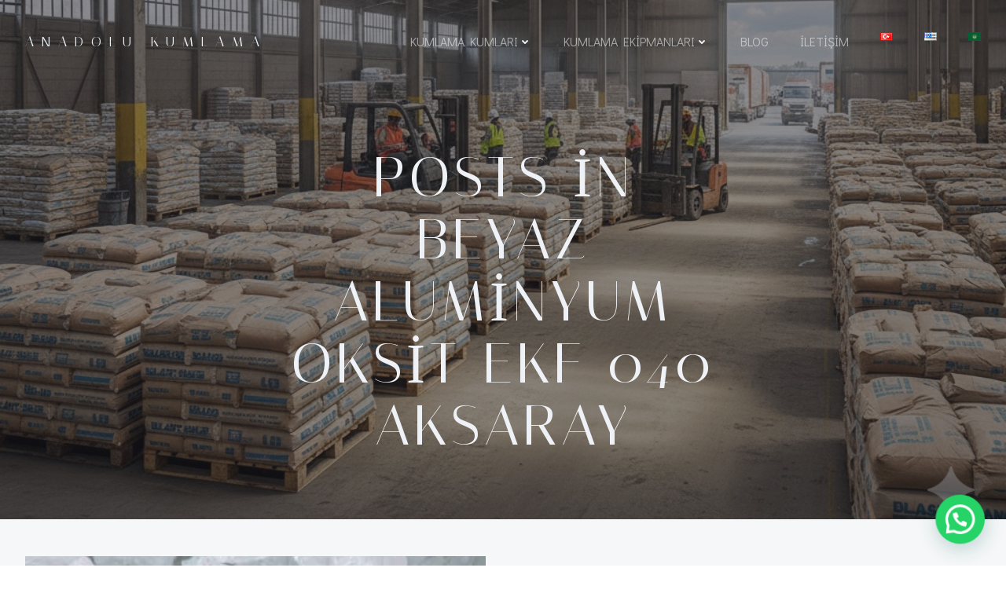

--- FILE ---
content_type: text/html; charset=UTF-8
request_url: https://www.anadolukumlama.com/Etiket/beyaz-aluminyum-oksit-ekf-040-aksaray
body_size: 25868
content:
<!DOCTYPE html>
<html dir="ltr" lang="tr-TR" prefix="og: https://ogp.me/ns#">
<head>
    <meta charset="UTF-8">
    <meta name="viewport" content="width=device-width, initial-scale=1">
    <link rel="profile" href="https://gmpg.org/xfn/11">
    <title>Beyaz Aluminyum Oksit EKF 040 Aksaray | Anadolu Kumlama</title>

		<!-- All in One SEO 4.9.3 - aioseo.com -->
	<meta name="robots" content="max-image-preview:large" />
	<link rel="canonical" href="https://www.anadolukumlama.com/Etiket/beyaz-aluminyum-oksit-ekf-040-aksaray" />
	<meta name="generator" content="All in One SEO (AIOSEO) 4.9.3" />

		<!-- Google tag (gtag.js) -->
<script async src="https://www.googletagmanager.com/gtag/js?id=UA-56326266-6"></script>
<script>
  window.dataLayer = window.dataLayer || [];
  function gtag(){dataLayer.push(arguments);}
  gtag('js', new Date());

  gtag('config', 'UA-56326266-6');
</script>
		<script type="application/ld+json" class="aioseo-schema">
			{"@context":"https:\/\/schema.org","@graph":[{"@type":"BreadcrumbList","@id":"https:\/\/www.anadolukumlama.com\/Etiket\/beyaz-aluminyum-oksit-ekf-040-aksaray#breadcrumblist","itemListElement":[{"@type":"ListItem","@id":"https:\/\/www.anadolukumlama.com#listItem","position":1,"name":"Ev","item":"https:\/\/www.anadolukumlama.com","nextItem":{"@type":"ListItem","@id":"https:\/\/www.anadolukumlama.com\/Etiket\/beyaz-aluminyum-oksit-ekf-040-aksaray#listItem","name":"Beyaz Aluminyum Oksit EKF 040 Aksaray"}},{"@type":"ListItem","@id":"https:\/\/www.anadolukumlama.com\/Etiket\/beyaz-aluminyum-oksit-ekf-040-aksaray#listItem","position":2,"name":"Beyaz Aluminyum Oksit EKF 040 Aksaray","previousItem":{"@type":"ListItem","@id":"https:\/\/www.anadolukumlama.com#listItem","name":"Ev"}}]},{"@type":"CollectionPage","@id":"https:\/\/www.anadolukumlama.com\/Etiket\/beyaz-aluminyum-oksit-ekf-040-aksaray#collectionpage","url":"https:\/\/www.anadolukumlama.com\/Etiket\/beyaz-aluminyum-oksit-ekf-040-aksaray","name":"Beyaz Aluminyum Oksit EKF 040 Aksaray | Anadolu Kumlama","inLanguage":"tr-TR","isPartOf":{"@id":"https:\/\/www.anadolukumlama.com\/#website"},"breadcrumb":{"@id":"https:\/\/www.anadolukumlama.com\/Etiket\/beyaz-aluminyum-oksit-ekf-040-aksaray#breadcrumblist"}},{"@type":"Organization","@id":"https:\/\/www.anadolukumlama.com\/#organization","name":"Anadolu Kumlama Y\u00fczey \u0130\u015fleme Metal San. ve Tic. Ltd. \u015eti.","description":"Aluminyum Oksit | Cam K\u00fcre | Garnet |","url":"https:\/\/www.anadolukumlama.com\/","telephone":"+902163129890","sameAs":["https:\/\/www.instagram.com\/anadolukumlama\/"]},{"@type":"WebSite","@id":"https:\/\/www.anadolukumlama.com\/#website","url":"https:\/\/www.anadolukumlama.com\/","name":"Aluminyum Oksit | Garnet | Cam K\u00fcre","alternateName":"Kumlama Kumlar\u0131 Sarf Malzemeleri","description":"Aluminyum Oksit | Cam K\u00fcre | Garnet |","inLanguage":"tr-TR","publisher":{"@id":"https:\/\/www.anadolukumlama.com\/#organization"}}]}
		</script>
		<!-- All in One SEO -->

<link rel='dns-prefetch' href='//challenges.cloudflare.com' />
<link rel='dns-prefetch' href='//www.googletagmanager.com' />
<link rel='dns-prefetch' href='//fonts.googleapis.com' />
<link rel="alternate" type="application/rss+xml" title="Anadolu Kumlama &raquo; akışı" href="https://www.anadolukumlama.com/feed" />
<link rel="alternate" type="application/rss+xml" title="Anadolu Kumlama &raquo; yorum akışı" href="https://www.anadolukumlama.com/comments/feed" />
<link rel="alternate" type="application/rss+xml" title="Anadolu Kumlama &raquo; Beyaz Aluminyum Oksit EKF 040 Aksaray etiket akışı" href="https://www.anadolukumlama.com/Etiket/beyaz-aluminyum-oksit-ekf-040-aksaray/feed" />
<style id='wp-img-auto-sizes-contain-inline-css' type='text/css'>
img:is([sizes=auto i],[sizes^="auto," i]){contain-intrinsic-size:3000px 1500px}
/*# sourceURL=wp-img-auto-sizes-contain-inline-css */
</style>
<link rel='stylesheet' id='extend-builder-css-css' href='https://www.anadolukumlama.com/wp-content/plugins/colibri-page-builder/extend-builder/assets/static/css/theme.css?ver=1.0.360' type='text/css' media='all' />
<style id='extend-builder-css-inline-css' type='text/css'>
/* page css */
/* part css : theme-shapes */
.colibri-shape-circles {
background-image:url('https://www.anadolukumlama.com/wp-content/themes/silverstorm/resources/images/header-shapes/circles.png')
}
.colibri-shape-10degree-stripes {
background-image:url('https://www.anadolukumlama.com/wp-content/themes/silverstorm/resources/images/header-shapes/10degree-stripes.png')
}
.colibri-shape-rounded-squares-blue {
background-image:url('https://www.anadolukumlama.com/wp-content/themes/silverstorm/resources/images/header-shapes/rounded-squares-blue.png')
}
.colibri-shape-many-rounded-squares-blue {
background-image:url('https://www.anadolukumlama.com/wp-content/themes/silverstorm/resources/images/header-shapes/many-rounded-squares-blue.png')
}
.colibri-shape-two-circles {
background-image:url('https://www.anadolukumlama.com/wp-content/themes/silverstorm/resources/images/header-shapes/two-circles.png')
}
.colibri-shape-circles-2 {
background-image:url('https://www.anadolukumlama.com/wp-content/themes/silverstorm/resources/images/header-shapes/circles-2.png')
}
.colibri-shape-circles-3 {
background-image:url('https://www.anadolukumlama.com/wp-content/themes/silverstorm/resources/images/header-shapes/circles-3.png')
}
.colibri-shape-circles-gradient {
background-image:url('https://www.anadolukumlama.com/wp-content/themes/silverstorm/resources/images/header-shapes/circles-gradient.png')
}
.colibri-shape-circles-white-gradient {
background-image:url('https://www.anadolukumlama.com/wp-content/themes/silverstorm/resources/images/header-shapes/circles-white-gradient.png')
}
.colibri-shape-waves {
background-image:url('https://www.anadolukumlama.com/wp-content/themes/silverstorm/resources/images/header-shapes/waves.png')
}
.colibri-shape-waves-inverted {
background-image:url('https://www.anadolukumlama.com/wp-content/themes/silverstorm/resources/images/header-shapes/waves-inverted.png')
}
.colibri-shape-dots {
background-image:url('https://www.anadolukumlama.com/wp-content/themes/silverstorm/resources/images/header-shapes/dots.png')
}
.colibri-shape-left-tilted-lines {
background-image:url('https://www.anadolukumlama.com/wp-content/themes/silverstorm/resources/images/header-shapes/left-tilted-lines.png')
}
.colibri-shape-right-tilted-lines {
background-image:url('https://www.anadolukumlama.com/wp-content/themes/silverstorm/resources/images/header-shapes/right-tilted-lines.png')
}
.colibri-shape-right-tilted-strips {
background-image:url('https://www.anadolukumlama.com/wp-content/themes/silverstorm/resources/images/header-shapes/right-tilted-strips.png')
}
/* part css : theme */

.h-y-container > *:not(:last-child), .h-x-container-inner > * {
  margin-bottom: 20px;
}
.h-x-container-inner, .h-column__content > .h-x-container > *:last-child {
  margin-bottom: -20px;
}
.h-x-container-inner > * {
  padding-left: 10px;
  padding-right: 10px;
}
.h-x-container-inner {
  margin-left: -10px;
  margin-right: -10px;
}
[class*=style-], [class*=local-style-], .h-global-transition, .h-global-transition-all, .h-global-transition-all * {
  transition-duration: 0.5s;
}
.wp-block-button .wp-block-button__link:not(.has-background),.wp-block-file .wp-block-file__button {
  background-color: rgb(55, 55, 57);
  background-image: none;
}
.wp-block-button .wp-block-button__link:not(.has-background):hover,.wp-block-button .wp-block-button__link:not(.has-background):focus,.wp-block-button .wp-block-button__link:not(.has-background):active,.wp-block-file .wp-block-file__button:hover,.wp-block-file .wp-block-file__button:focus,.wp-block-file .wp-block-file__button:active {
  background-color: rgb(36, 36, 57);
  background-image: none;
}
.wp-block-button.is-style-outline .wp-block-button__link:not(.has-background) {
  color: rgb(55, 55, 57);
  background-color: transparent;
  background-image: none;
  border-top-width: 2px;
  border-top-color: rgb(55, 55, 57);
  border-top-style: solid;
  border-right-width: 2px;
  border-right-color: rgb(55, 55, 57);
  border-right-style: solid;
  border-bottom-width: 2px;
  border-bottom-color: rgb(55, 55, 57);
  border-bottom-style: solid;
  border-left-width: 2px;
  border-left-color: rgb(55, 55, 57);
  border-left-style: solid;
}
.wp-block-button.is-style-outline .wp-block-button__link:not(.has-background):hover,.wp-block-button.is-style-outline .wp-block-button__link:not(.has-background):focus,.wp-block-button.is-style-outline .wp-block-button__link:not(.has-background):active {
  color: #fff;
  background-color: rgb(55, 55, 57);
  background-image: none;
}
.has-background-color,*[class^="wp-block-"].is-style-solid-color {
  background-color: rgb(55, 55, 57);
  background-image: none;
}
.has-colibri-color-1-background-color {
  background-color: rgb(55, 55, 57);
  background-image: none;
}
.wp-block-button .wp-block-button__link.has-colibri-color-1-background-color {
  background-color: rgb(55, 55, 57);
  background-image: none;
}
.wp-block-button .wp-block-button__link.has-colibri-color-1-background-color:hover,.wp-block-button .wp-block-button__link.has-colibri-color-1-background-color:focus,.wp-block-button .wp-block-button__link.has-colibri-color-1-background-color:active {
  background-color: rgb(36, 36, 57);
  background-image: none;
}
.wp-block-button.is-style-outline .wp-block-button__link.has-colibri-color-1-background-color {
  color: rgb(55, 55, 57);
  background-color: transparent;
  background-image: none;
  border-top-width: 2px;
  border-top-color: rgb(55, 55, 57);
  border-top-style: solid;
  border-right-width: 2px;
  border-right-color: rgb(55, 55, 57);
  border-right-style: solid;
  border-bottom-width: 2px;
  border-bottom-color: rgb(55, 55, 57);
  border-bottom-style: solid;
  border-left-width: 2px;
  border-left-color: rgb(55, 55, 57);
  border-left-style: solid;
}
.wp-block-button.is-style-outline .wp-block-button__link.has-colibri-color-1-background-color:hover,.wp-block-button.is-style-outline .wp-block-button__link.has-colibri-color-1-background-color:focus,.wp-block-button.is-style-outline .wp-block-button__link.has-colibri-color-1-background-color:active {
  color: #fff;
  background-color: rgb(55, 55, 57);
  background-image: none;
}
*[class^="wp-block-"].has-colibri-color-1-background-color,*[class^="wp-block-"] .has-colibri-color-1-background-color,*[class^="wp-block-"].is-style-solid-color.has-colibri-color-1-color,*[class^="wp-block-"].is-style-solid-color blockquote.has-colibri-color-1-color,*[class^="wp-block-"].is-style-solid-color blockquote.has-colibri-color-1-color p {
  background-color: rgb(55, 55, 57);
  background-image: none;
}
.has-colibri-color-1-color {
  color: rgb(55, 55, 57);
}
.has-colibri-color-2-background-color {
  background-color: rgb(91, 91, 115);
  background-image: none;
}
.wp-block-button .wp-block-button__link.has-colibri-color-2-background-color {
  background-color: rgb(91, 91, 115);
  background-image: none;
}
.wp-block-button .wp-block-button__link.has-colibri-color-2-background-color:hover,.wp-block-button .wp-block-button__link.has-colibri-color-2-background-color:focus,.wp-block-button .wp-block-button__link.has-colibri-color-2-background-color:active {
  background-color: rgb(14, 14, 115);
  background-image: none;
}
.wp-block-button.is-style-outline .wp-block-button__link.has-colibri-color-2-background-color {
  color: rgb(91, 91, 115);
  background-color: transparent;
  background-image: none;
  border-top-width: 2px;
  border-top-color: rgb(91, 91, 115);
  border-top-style: solid;
  border-right-width: 2px;
  border-right-color: rgb(91, 91, 115);
  border-right-style: solid;
  border-bottom-width: 2px;
  border-bottom-color: rgb(91, 91, 115);
  border-bottom-style: solid;
  border-left-width: 2px;
  border-left-color: rgb(91, 91, 115);
  border-left-style: solid;
}
.wp-block-button.is-style-outline .wp-block-button__link.has-colibri-color-2-background-color:hover,.wp-block-button.is-style-outline .wp-block-button__link.has-colibri-color-2-background-color:focus,.wp-block-button.is-style-outline .wp-block-button__link.has-colibri-color-2-background-color:active {
  color: #fff;
  background-color: rgb(91, 91, 115);
  background-image: none;
}
*[class^="wp-block-"].has-colibri-color-2-background-color,*[class^="wp-block-"] .has-colibri-color-2-background-color,*[class^="wp-block-"].is-style-solid-color.has-colibri-color-2-color,*[class^="wp-block-"].is-style-solid-color blockquote.has-colibri-color-2-color,*[class^="wp-block-"].is-style-solid-color blockquote.has-colibri-color-2-color p {
  background-color: rgb(91, 91, 115);
  background-image: none;
}
.has-colibri-color-2-color {
  color: rgb(91, 91, 115);
}
.has-colibri-color-3-background-color {
  background-color: rgb(132, 145, 167);
  background-image: none;
}
.wp-block-button .wp-block-button__link.has-colibri-color-3-background-color {
  background-color: rgb(132, 145, 167);
  background-image: none;
}
.wp-block-button .wp-block-button__link.has-colibri-color-3-background-color:hover,.wp-block-button .wp-block-button__link.has-colibri-color-3-background-color:focus,.wp-block-button .wp-block-button__link.has-colibri-color-3-background-color:active {
  background-color: rgb(21, 75, 167);
  background-image: none;
}
.wp-block-button.is-style-outline .wp-block-button__link.has-colibri-color-3-background-color {
  color: rgb(132, 145, 167);
  background-color: transparent;
  background-image: none;
  border-top-width: 2px;
  border-top-color: rgb(132, 145, 167);
  border-top-style: solid;
  border-right-width: 2px;
  border-right-color: rgb(132, 145, 167);
  border-right-style: solid;
  border-bottom-width: 2px;
  border-bottom-color: rgb(132, 145, 167);
  border-bottom-style: solid;
  border-left-width: 2px;
  border-left-color: rgb(132, 145, 167);
  border-left-style: solid;
}
.wp-block-button.is-style-outline .wp-block-button__link.has-colibri-color-3-background-color:hover,.wp-block-button.is-style-outline .wp-block-button__link.has-colibri-color-3-background-color:focus,.wp-block-button.is-style-outline .wp-block-button__link.has-colibri-color-3-background-color:active {
  color: #fff;
  background-color: rgb(132, 145, 167);
  background-image: none;
}
*[class^="wp-block-"].has-colibri-color-3-background-color,*[class^="wp-block-"] .has-colibri-color-3-background-color,*[class^="wp-block-"].is-style-solid-color.has-colibri-color-3-color,*[class^="wp-block-"].is-style-solid-color blockquote.has-colibri-color-3-color,*[class^="wp-block-"].is-style-solid-color blockquote.has-colibri-color-3-color p {
  background-color: rgb(132, 145, 167);
  background-image: none;
}
.has-colibri-color-3-color {
  color: rgb(132, 145, 167);
}
.has-colibri-color-4-background-color {
  background-color: rgb(174, 189, 216);
  background-image: none;
}
.wp-block-button .wp-block-button__link.has-colibri-color-4-background-color {
  background-color: rgb(174, 189, 216);
  background-image: none;
}
.wp-block-button .wp-block-button__link.has-colibri-color-4-background-color:hover,.wp-block-button .wp-block-button__link.has-colibri-color-4-background-color:focus,.wp-block-button .wp-block-button__link.has-colibri-color-4-background-color:active {
  background-color: rgb(106, 115, 131);
  background-image: none;
}
.wp-block-button.is-style-outline .wp-block-button__link.has-colibri-color-4-background-color {
  color: rgb(174, 189, 216);
  background-color: transparent;
  background-image: none;
  border-top-width: 2px;
  border-top-color: rgb(174, 189, 216);
  border-top-style: solid;
  border-right-width: 2px;
  border-right-color: rgb(174, 189, 216);
  border-right-style: solid;
  border-bottom-width: 2px;
  border-bottom-color: rgb(174, 189, 216);
  border-bottom-style: solid;
  border-left-width: 2px;
  border-left-color: rgb(174, 189, 216);
  border-left-style: solid;
}
.wp-block-button.is-style-outline .wp-block-button__link.has-colibri-color-4-background-color:hover,.wp-block-button.is-style-outline .wp-block-button__link.has-colibri-color-4-background-color:focus,.wp-block-button.is-style-outline .wp-block-button__link.has-colibri-color-4-background-color:active {
  color: #fff;
  background-color: rgb(174, 189, 216);
  background-image: none;
}
*[class^="wp-block-"].has-colibri-color-4-background-color,*[class^="wp-block-"] .has-colibri-color-4-background-color,*[class^="wp-block-"].is-style-solid-color.has-colibri-color-4-color,*[class^="wp-block-"].is-style-solid-color blockquote.has-colibri-color-4-color,*[class^="wp-block-"].is-style-solid-color blockquote.has-colibri-color-4-color p {
  background-color: rgb(174, 189, 216);
  background-image: none;
}
.has-colibri-color-4-color {
  color: rgb(174, 189, 216);
}
.has-colibri-color-5-background-color {
  background-color: rgb(238, 241, 245);
  background-image: none;
}
.wp-block-button .wp-block-button__link.has-colibri-color-5-background-color {
  background-color: rgb(238, 241, 245);
  background-image: none;
}
.wp-block-button .wp-block-button__link.has-colibri-color-5-background-color:hover,.wp-block-button .wp-block-button__link.has-colibri-color-5-background-color:focus,.wp-block-button .wp-block-button__link.has-colibri-color-5-background-color:active {
  background-color: rgb(155, 157, 160);
  background-image: none;
}
.wp-block-button.is-style-outline .wp-block-button__link.has-colibri-color-5-background-color {
  color: rgb(238, 241, 245);
  background-color: transparent;
  background-image: none;
  border-top-width: 2px;
  border-top-color: rgb(238, 241, 245);
  border-top-style: solid;
  border-right-width: 2px;
  border-right-color: rgb(238, 241, 245);
  border-right-style: solid;
  border-bottom-width: 2px;
  border-bottom-color: rgb(238, 241, 245);
  border-bottom-style: solid;
  border-left-width: 2px;
  border-left-color: rgb(238, 241, 245);
  border-left-style: solid;
}
.wp-block-button.is-style-outline .wp-block-button__link.has-colibri-color-5-background-color:hover,.wp-block-button.is-style-outline .wp-block-button__link.has-colibri-color-5-background-color:focus,.wp-block-button.is-style-outline .wp-block-button__link.has-colibri-color-5-background-color:active {
  color: #fff;
  background-color: rgb(238, 241, 245);
  background-image: none;
}
*[class^="wp-block-"].has-colibri-color-5-background-color,*[class^="wp-block-"] .has-colibri-color-5-background-color,*[class^="wp-block-"].is-style-solid-color.has-colibri-color-5-color,*[class^="wp-block-"].is-style-solid-color blockquote.has-colibri-color-5-color,*[class^="wp-block-"].is-style-solid-color blockquote.has-colibri-color-5-color p {
  background-color: rgb(238, 241, 245);
  background-image: none;
}
.has-colibri-color-5-color {
  color: rgb(238, 241, 245);
}
.has-colibri-color-6-background-color {
  background-color: rgb(31, 31, 32);
  background-image: none;
}
.wp-block-button .wp-block-button__link.has-colibri-color-6-background-color {
  background-color: rgb(31, 31, 32);
  background-image: none;
}
.wp-block-button .wp-block-button__link.has-colibri-color-6-background-color:hover,.wp-block-button .wp-block-button__link.has-colibri-color-6-background-color:focus,.wp-block-button .wp-block-button__link.has-colibri-color-6-background-color:active {
  background-color: rgb(20, 20, 32);
  background-image: none;
}
.wp-block-button.is-style-outline .wp-block-button__link.has-colibri-color-6-background-color {
  color: rgb(31, 31, 32);
  background-color: transparent;
  background-image: none;
  border-top-width: 2px;
  border-top-color: rgb(31, 31, 32);
  border-top-style: solid;
  border-right-width: 2px;
  border-right-color: rgb(31, 31, 32);
  border-right-style: solid;
  border-bottom-width: 2px;
  border-bottom-color: rgb(31, 31, 32);
  border-bottom-style: solid;
  border-left-width: 2px;
  border-left-color: rgb(31, 31, 32);
  border-left-style: solid;
}
.wp-block-button.is-style-outline .wp-block-button__link.has-colibri-color-6-background-color:hover,.wp-block-button.is-style-outline .wp-block-button__link.has-colibri-color-6-background-color:focus,.wp-block-button.is-style-outline .wp-block-button__link.has-colibri-color-6-background-color:active {
  color: #fff;
  background-color: rgb(31, 31, 32);
  background-image: none;
}
*[class^="wp-block-"].has-colibri-color-6-background-color,*[class^="wp-block-"] .has-colibri-color-6-background-color,*[class^="wp-block-"].is-style-solid-color.has-colibri-color-6-color,*[class^="wp-block-"].is-style-solid-color blockquote.has-colibri-color-6-color,*[class^="wp-block-"].is-style-solid-color blockquote.has-colibri-color-6-color p {
  background-color: rgb(31, 31, 32);
  background-image: none;
}
.has-colibri-color-6-color {
  color: rgb(31, 31, 32);
}
#colibri .woocommerce-store-notice,#colibri.woocommerce .content .h-section input[type=submit],#colibri.woocommerce-page  .content .h-section  input[type=button],#colibri.woocommerce .content .h-section  input[type=button],#colibri.woocommerce-page  .content .h-section .button,#colibri.woocommerce .content .h-section .button,#colibri.woocommerce-page  .content .h-section  a.button,#colibri.woocommerce .content .h-section  a.button,#colibri.woocommerce-page  .content .h-section button.button,#colibri.woocommerce .content .h-section button.button,#colibri.woocommerce-page  .content .h-section input.button,#colibri.woocommerce .content .h-section input.button,#colibri.woocommerce-page  .content .h-section input#submit,#colibri.woocommerce .content .h-section input#submit,#colibri.woocommerce-page  .content .h-section a.added_to_cart,#colibri.woocommerce .content .h-section a.added_to_cart,#colibri.woocommerce-page  .content .h-section .ui-slider-range,#colibri.woocommerce .content .h-section .ui-slider-range,#colibri.woocommerce-page  .content .h-section .ui-slider-handle,#colibri.woocommerce .content .h-section .ui-slider-handle,#colibri.woocommerce-page  .content .h-section .wc-block-cart__submit-button,#colibri.woocommerce .content .h-section .wc-block-cart__submit-button,#colibri.woocommerce-page  .content .h-section .wc-block-components-checkout-place-order-button,#colibri.woocommerce .content .h-section .wc-block-components-checkout-place-order-button {
  background-color: rgb(55, 55, 57);
  background-image: none;
  border-top-width: 0px;
  border-top-color: rgb(55, 55, 57);
  border-top-style: solid;
  border-right-width: 0px;
  border-right-color: rgb(55, 55, 57);
  border-right-style: solid;
  border-bottom-width: 0px;
  border-bottom-color: rgb(55, 55, 57);
  border-bottom-style: solid;
  border-left-width: 0px;
  border-left-color: rgb(55, 55, 57);
  border-left-style: solid;
}
#colibri .woocommerce-store-notice:hover,#colibri .woocommerce-store-notice:focus,#colibri .woocommerce-store-notice:active,#colibri.woocommerce .content .h-section input[type=submit]:hover,#colibri.woocommerce .content .h-section input[type=submit]:focus,#colibri.woocommerce .content .h-section input[type=submit]:active,#colibri.woocommerce-page  .content .h-section  input[type=button]:hover,#colibri.woocommerce-page  .content .h-section  input[type=button]:focus,#colibri.woocommerce-page  .content .h-section  input[type=button]:active,#colibri.woocommerce .content .h-section  input[type=button]:hover,#colibri.woocommerce .content .h-section  input[type=button]:focus,#colibri.woocommerce .content .h-section  input[type=button]:active,#colibri.woocommerce-page  .content .h-section .button:hover,#colibri.woocommerce-page  .content .h-section .button:focus,#colibri.woocommerce-page  .content .h-section .button:active,#colibri.woocommerce .content .h-section .button:hover,#colibri.woocommerce .content .h-section .button:focus,#colibri.woocommerce .content .h-section .button:active,#colibri.woocommerce-page  .content .h-section  a.button:hover,#colibri.woocommerce-page  .content .h-section  a.button:focus,#colibri.woocommerce-page  .content .h-section  a.button:active,#colibri.woocommerce .content .h-section  a.button:hover,#colibri.woocommerce .content .h-section  a.button:focus,#colibri.woocommerce .content .h-section  a.button:active,#colibri.woocommerce-page  .content .h-section button.button:hover,#colibri.woocommerce-page  .content .h-section button.button:focus,#colibri.woocommerce-page  .content .h-section button.button:active,#colibri.woocommerce .content .h-section button.button:hover,#colibri.woocommerce .content .h-section button.button:focus,#colibri.woocommerce .content .h-section button.button:active,#colibri.woocommerce-page  .content .h-section input.button:hover,#colibri.woocommerce-page  .content .h-section input.button:focus,#colibri.woocommerce-page  .content .h-section input.button:active,#colibri.woocommerce .content .h-section input.button:hover,#colibri.woocommerce .content .h-section input.button:focus,#colibri.woocommerce .content .h-section input.button:active,#colibri.woocommerce-page  .content .h-section input#submit:hover,#colibri.woocommerce-page  .content .h-section input#submit:focus,#colibri.woocommerce-page  .content .h-section input#submit:active,#colibri.woocommerce .content .h-section input#submit:hover,#colibri.woocommerce .content .h-section input#submit:focus,#colibri.woocommerce .content .h-section input#submit:active,#colibri.woocommerce-page  .content .h-section a.added_to_cart:hover,#colibri.woocommerce-page  .content .h-section a.added_to_cart:focus,#colibri.woocommerce-page  .content .h-section a.added_to_cart:active,#colibri.woocommerce .content .h-section a.added_to_cart:hover,#colibri.woocommerce .content .h-section a.added_to_cart:focus,#colibri.woocommerce .content .h-section a.added_to_cart:active,#colibri.woocommerce-page  .content .h-section .ui-slider-range:hover,#colibri.woocommerce-page  .content .h-section .ui-slider-range:focus,#colibri.woocommerce-page  .content .h-section .ui-slider-range:active,#colibri.woocommerce .content .h-section .ui-slider-range:hover,#colibri.woocommerce .content .h-section .ui-slider-range:focus,#colibri.woocommerce .content .h-section .ui-slider-range:active,#colibri.woocommerce-page  .content .h-section .ui-slider-handle:hover,#colibri.woocommerce-page  .content .h-section .ui-slider-handle:focus,#colibri.woocommerce-page  .content .h-section .ui-slider-handle:active,#colibri.woocommerce .content .h-section .ui-slider-handle:hover,#colibri.woocommerce .content .h-section .ui-slider-handle:focus,#colibri.woocommerce .content .h-section .ui-slider-handle:active,#colibri.woocommerce-page  .content .h-section .wc-block-cart__submit-button:hover,#colibri.woocommerce-page  .content .h-section .wc-block-cart__submit-button:focus,#colibri.woocommerce-page  .content .h-section .wc-block-cart__submit-button:active,#colibri.woocommerce .content .h-section .wc-block-cart__submit-button:hover,#colibri.woocommerce .content .h-section .wc-block-cart__submit-button:focus,#colibri.woocommerce .content .h-section .wc-block-cart__submit-button:active,#colibri.woocommerce-page  .content .h-section .wc-block-components-checkout-place-order-button:hover,#colibri.woocommerce-page  .content .h-section .wc-block-components-checkout-place-order-button:focus,#colibri.woocommerce-page  .content .h-section .wc-block-components-checkout-place-order-button:active,#colibri.woocommerce .content .h-section .wc-block-components-checkout-place-order-button:hover,#colibri.woocommerce .content .h-section .wc-block-components-checkout-place-order-button:focus,#colibri.woocommerce .content .h-section .wc-block-components-checkout-place-order-button:active {
  background-color: rgb(36, 36, 57);
  background-image: none;
  border-top-width: 0px;
  border-top-color: rgb(36, 36, 57);
  border-top-style: solid;
  border-right-width: 0px;
  border-right-color: rgb(36, 36, 57);
  border-right-style: solid;
  border-bottom-width: 0px;
  border-bottom-color: rgb(36, 36, 57);
  border-bottom-style: solid;
  border-left-width: 0px;
  border-left-color: rgb(36, 36, 57);
  border-left-style: solid;
}
#colibri.woocommerce-page  .content .h-section .star-rating::before,#colibri.woocommerce .content .h-section .star-rating::before,#colibri.woocommerce-page  .content .h-section .star-rating span::before,#colibri.woocommerce .content .h-section .star-rating span::before {
  color: rgb(55, 55, 57);
}
#colibri.woocommerce-page  .content .h-section .price,#colibri.woocommerce .content .h-section .price {
  color: rgb(55, 55, 57);
}
#colibri.woocommerce-page  .content .h-section .price del,#colibri.woocommerce .content .h-section .price del {
  color: rgb(137, 137, 142);
}
#colibri.woocommerce-page  .content .h-section .onsale,#colibri.woocommerce .content .h-section .onsale {
  background-color: rgb(55, 55, 57);
  background-image: none;
}
#colibri.woocommerce-page  .content .h-section .onsale:hover,#colibri.woocommerce-page  .content .h-section .onsale:focus,#colibri.woocommerce-page  .content .h-section .onsale:active,#colibri.woocommerce .content .h-section .onsale:hover,#colibri.woocommerce .content .h-section .onsale:focus,#colibri.woocommerce .content .h-section .onsale:active {
  background-color: rgb(36, 36, 57);
  background-image: none;
}
#colibri.woocommerce ul.products li.product h2:hover {
  color: rgb(55, 55, 57);
}
#colibri.woocommerce-page  .content .h-section .woocommerce-pagination .page-numbers.current,#colibri.woocommerce .content .h-section .woocommerce-pagination .page-numbers.current,#colibri.woocommerce-page  .content .h-section .woocommerce-pagination a.page-numbers:hover,#colibri.woocommerce .content .h-section .woocommerce-pagination a.page-numbers:hover {
  background-color: rgb(55, 55, 57);
  background-image: none;
}
#colibri.woocommerce-page  .content .h-section .comment-form-rating .stars a,#colibri.woocommerce .content .h-section .comment-form-rating .stars a {
  color: rgb(55, 55, 57);
}
.h-section-global-spacing {
  padding-top: 90px;
  padding-bottom: 90px;
}
#colibri .colibri-language-switcher {
  background-color: white;
  background-image: none;
  top: 80px;
  border-top-width: 0px;
  border-top-style: none;
  border-top-left-radius: 4px;
  border-top-right-radius: 0px;
  border-right-width: 0px;
  border-right-style: none;
  border-bottom-width: 0px;
  border-bottom-style: none;
  border-bottom-left-radius: 4px;
  border-bottom-right-radius: 0px;
  border-left-width: 0px;
  border-left-style: none;
}
#colibri .colibri-language-switcher .lang-item {
  padding-top: 14px;
  padding-right: 18px;
  padding-bottom: 14px;
  padding-left: 18px;
}
body {
  font-family: Didact Gothic;
  font-weight: 400;
  font-size: 16px;
  line-height: 1.6;
  color: rgb(113, 113, 117);
}
body a {
  font-family: Didact Gothic;
  font-weight: 400;
  text-decoration: none;
  font-size: 1em;
  line-height: 1.5;
  color: rgb(55, 55, 57);
}
body a:hover {
  color: rgb(36, 36, 57);
}
body a:visited {
  color: rgb(137, 137, 142);
}
body p {
  margin-bottom: 16px;
  font-family: Didact Gothic;
  font-weight: 400;
  font-size: 16px;
  line-height: 1.6;
  color: rgb(113, 113, 117);
}
body .h-lead p {
  margin-bottom: 16px;
  font-family: Didact Gothic;
  font-weight: 400;
  font-size: 1.25em;
  line-height: 1.5;
  color: rgb(31, 31, 32);
}
body blockquote p {
  margin-bottom: 16px;
  font-family: Open Sans;
  font-weight: 400;
  font-size: 16px;
  line-height: 1.6;
  color: rgb(55, 55, 57);
}
body h1 {
  margin-bottom: 16px;
  font-family: Italiana;
  font-weight: 400;
  font-size: 5.5em;
  line-height: 1.1;
  color: rgb(20, 20, 32);
  text-transform: uppercase;
  letter-spacing: 5px;
}
body h2 {
  margin-bottom: 16px;
  font-family: Italiana;
  font-weight: 400;
  font-size: 3em;
  line-height: 1.143;
  color: rgb(20, 20, 32);
}
body h3 {
  margin-bottom: 16px;
  font-family: Italiana;
  font-weight: 400;
  font-size: 2.5em;
  line-height: 1.25;
  color: rgb(20, 20, 32);
}
body h4 {
  margin-bottom: 16px;
  font-family: Didact Gothic;
  font-weight: 400;
  font-size: 1.25em;
  line-height: 1.6;
  color: rgb(20, 20, 32);
}
body h5 {
  margin-bottom: 16px;
  font-family: Didact Gothic;
  font-weight: 400;
  font-size: 1.125em;
  line-height: 1.55;
  color: rgb(20, 20, 32);
}
body h6 {
  margin-bottom: 16px;
  font-family: Didact Gothic;
  font-weight: 400;
  font-size: 1em;
  line-height: 1.6;
  color: rgb(20, 20, 32);
}
 .content.colibri-main-content-single .main-section,.content.colibri-main-content-archive .main-section {
  background-color: rgb(245, 247, 248);
  background-image: none;
  padding-top: 0px;
  padding-bottom: 90px;
}
 .content.colibri-main-content-single .main-section .main-row,.content.colibri-main-content-archive .main-section .main-row {
  box-shadow: none;
}
 .content.colibri-main-content-single .main-section .main-section-inner,.content.colibri-main-content-archive .main-section .main-section-inner {
  margin-top: -58px;
}
 .content.colibri-main-content-single .main-section .colibri-sidebar.blog-sidebar-right,.content.colibri-main-content-archive .main-section .colibri-sidebar.blog-sidebar-right {
  width: 25% ;
  flex: 0 0 auto;
  -ms-flex: 0 0 auto;
  max-width: 25%;
}


@media (min-width: 768px) and (max-width: 1023px){
.h-section-global-spacing {
  padding-top: 60px;
  padding-bottom: 60px;
}
 .content.colibri-main-content-single .main-section .colibri-sidebar.blog-sidebar-right,.content.colibri-main-content-archive .main-section .colibri-sidebar.blog-sidebar-right {
  width: 33.33% ;
  flex: 0 0 auto;
  -ms-flex: 0 0 auto;
  max-width: 33.33%;
}

}

@media (max-width: 767px){
.h-section-global-spacing {
  padding-top: 30px;
  padding-bottom: 30px;
}
 .content.colibri-main-content-single .main-section .colibri-sidebar.blog-sidebar-right,.content.colibri-main-content-archive .main-section .colibri-sidebar.blog-sidebar-right {
  width: 100% ;
  flex: 0 0 auto;
  -ms-flex: 0 0 auto;
  max-width: 100%;
}

}
/* part css : page */
#colibri .style-35 {
  animation-duration: 0.5s;
  background-color: rgba(246, 247, 249, 0);
  background-image: none;
  padding-top: 20px;
  padding-right: 15px;
  padding-bottom: 20px;
  padding-left: 15px;
}
#colibri .h-navigation_sticky .style-35,#colibri .h-navigation_sticky.style-35 {
  background-color: #ffffff;
  background-image: none;
  padding-top: 10px;
  padding-bottom: 10px;
  box-shadow: 0px 0px 30px 0px rgba(0, 0, 0, 0.1) ;
}
#colibri .style-37 {
  text-align: center;
  height: auto;
  min-height: unset;
}
#colibri .style-38-image {
  max-height: 70px;
}
#colibri .style-38 a,#colibri .style-38  .logo-text {
  color: #ffffff;
  font-family: Italiana;
  font-weight: 400;
  text-decoration: none;
  text-transform: uppercase;
  font-size: 18px;
  letter-spacing: 10px;
}
#colibri .style-38 .logo-text {
  color: rgb(238, 241, 245);
}
#colibri .h-navigation_sticky .style-38-image,#colibri .h-navigation_sticky.style-38-image {
  max-height: 70px;
}
#colibri .h-navigation_sticky .style-38 a,#colibri .h-navigation_sticky .style-38  .logo-text,#colibri .h-navigation_sticky.style-38 a,#colibri .h-navigation_sticky.style-38  .logo-text {
  color: #000000;
  text-decoration: none;
}
#colibri .style-39 {
  text-align: center;
  height: auto;
  min-height: unset;
}
#colibri .style-40 {
  height: 50px;
}
#colibri .style-41 {
  text-align: center;
  height: auto;
  min-height: unset;
}
#colibri .style-42 >  div > .colibri-menu-container > ul.colibri-menu {
  justify-content: flex-end;
}
#colibri .style-42 >  div > .colibri-menu-container > ul.colibri-menu > li {
  margin-top: 0px;
  margin-right: 0px;
  margin-bottom: 0px;
  margin-left: 40px;
  padding-top: 10px;
  padding-right: 0px;
  padding-bottom: 10px;
  padding-left: 0px;
}
#colibri .style-42  >  div > .colibri-menu-container > ul.colibri-menu > li.hover {
  border-top-width: 0px;
  border-top-color: rgb(238, 241, 245);
  border-top-style: none;
  border-right-width: 0px;
  border-right-color: rgb(238, 241, 245);
  border-right-style: none;
  border-bottom-width: 0px;
  border-bottom-color: rgb(238, 241, 245);
  border-bottom-style: none;
  border-left-width: 0px;
  border-left-color: rgb(238, 241, 245);
  border-left-style: none;
}
#colibri .style-42  >  div > .colibri-menu-container > ul.colibri-menu > li:hover,#colibri .style-42  >  div > .colibri-menu-container > ul.colibri-menu > li.hover {
  border-top-width: 0px;
  border-top-color: rgb(238, 241, 245);
  border-top-style: none;
  border-right-width: 0px;
  border-right-color: rgb(238, 241, 245);
  border-right-style: none;
  border-bottom-width: 0px;
  border-bottom-color: rgb(238, 241, 245);
  border-bottom-style: none;
  border-left-width: 0px;
  border-left-color: rgb(238, 241, 245);
  border-left-style: none;
}
#colibri .style-42 >  div > .colibri-menu-container > ul.colibri-menu > li.current_page_item,#colibri .style-42  >  div > .colibri-menu-container > ul.colibri-menu > li.current_page_item:hover {
  margin-top: 0px;
  margin-right: 0px;
  margin-bottom: 0px;
  margin-left: 40px;
  padding-top: 10px;
  padding-right: 0px;
  padding-bottom: 10px;
  padding-left: 0px;
}
#colibri .style-42 >  div > .colibri-menu-container > ul.colibri-menu > li > a {
  text-transform: uppercase;
  font-size: 16px;
  color: rgba(238, 241, 245, 0.6);
}
#colibri .style-42  >  div > .colibri-menu-container > ul.colibri-menu > li.hover  > a {
  color: rgb(238, 241, 245);
}
#colibri .style-42  >  div > .colibri-menu-container > ul.colibri-menu > li:hover > a,#colibri .style-42  >  div > .colibri-menu-container > ul.colibri-menu > li.hover  > a {
  color: rgb(238, 241, 245);
}
#colibri .style-42  >  div > .colibri-menu-container > ul.colibri-menu > li.current_page_item > a,#colibri .style-42  >  div > .colibri-menu-container > ul.colibri-menu > li.current_page_item > a:hover {
  text-transform: uppercase;
  font-size: 16px;
  color: rgb(238, 241, 245);
}
#colibri .style-42 >  div > .colibri-menu-container > ul.colibri-menu li > ul {
  background-color: #ffffff;
  background-image: none;
  margin-right: 5px;
  margin-left: 5px;
  box-shadow: 0px 14px 28px 0px rgba(0, 0, 0, 0.16) ;
  border-top-width: 0px;
  border-top-style: none;
  border-right-width: 0px;
  border-right-style: none;
  border-bottom-width: 0px;
  border-bottom-style: none;
  border-left-width: 0px;
  border-left-style: none;
}
#colibri .style-42 >  div > .colibri-menu-container > ul.colibri-menu li > ul  li {
  padding-top: 15px;
  padding-right: 20px;
  padding-bottom: 15px;
  padding-left: 20px;
  border-top-width: 0px;
  border-top-style: none;
  border-right-width: 0px;
  border-right-style: none;
  border-bottom-width: 1px;
  border-bottom-color: rgba(221, 221, 221, 0.5);
  border-left-width: 0px;
  border-left-style: none;
  background-color: rgb(238, 241, 245);
  background-image: none;
}
#colibri .style-42 >  div > .colibri-menu-container > ul.colibri-menu li > ul li.current_page_item,#colibri .style-42  >  div > .colibri-menu-container > ul.colibri-menu li > ul > li.current_page_item:hover {
  padding-top: 15px;
  padding-right: 20px;
  padding-bottom: 15px;
  padding-left: 20px;
  border-top-width: 0px;
  border-top-style: none;
  border-right-width: 0px;
  border-right-style: none;
  border-bottom-width: 1px;
  border-bottom-color: rgba(221, 221, 221, 0.5);
  border-left-width: 0px;
  border-left-style: none;
  background-color: rgb(238, 241, 245);
  background-image: none;
}
#colibri .style-42 >  div > .colibri-menu-container > ul.colibri-menu li > ul > li > a {
  font-size: 14px;
  color: rgb(20, 20, 32);
}
#colibri .style-42  >  div > .colibri-menu-container > ul.colibri-menu li > ul > li.hover  > a {
  color: rgb(55, 55, 57);
}
#colibri .style-42  >  div > .colibri-menu-container > ul.colibri-menu li > ul > li:hover > a,#colibri .style-42  >  div > .colibri-menu-container > ul.colibri-menu li > ul > li.hover  > a {
  color: rgb(55, 55, 57);
}
#colibri .style-42 >  div > .colibri-menu-container > ul.colibri-menu li > ul > li.current_page_item > a,#colibri .style-42  >  div > .colibri-menu-container > ul.colibri-menu li > ul > li.current_page_item > a:hover {
  font-size: 14px;
  color: rgb(55, 55, 57);
}
#colibri .style-42 >  div > .colibri-menu-container > ul.colibri-menu.bordered-active-item > li::after,#colibri .style-42 
      ul.colibri-menu.bordered-active-item > li::before {
  background-color: rgb(238, 241, 245);
  background-image: none;
  height: 1px;
}
#colibri .style-42 >  div > .colibri-menu-container > ul.colibri-menu.solid-active-item > li::after,#colibri .style-42 
      ul.colibri-menu.solid-active-item > li::before {
  background-color: white;
  background-image: none;
  border-top-width: 0px;
  border-top-style: none;
  border-top-left-radius: 0%;
  border-top-right-radius: 0%;
  border-right-width: 0px;
  border-right-style: none;
  border-bottom-width: 0px;
  border-bottom-style: none;
  border-bottom-left-radius: 0%;
  border-bottom-right-radius: 0%;
  border-left-width: 0px;
  border-left-style: none;
}
#colibri .style-42 >  div > .colibri-menu-container > ul.colibri-menu > li > ul {
  margin-top: 0px;
}
#colibri .style-42 >  div > .colibri-menu-container > ul.colibri-menu > li > ul::before {
  height: 0px;
  width: 100% ;
}
#colibri .style-42 >  div > .colibri-menu-container > ul.colibri-menu  li > a > svg,#colibri .style-42 >  div > .colibri-menu-container > ul.colibri-menu  li > a >  .arrow-wrapper {
  padding-right: 5px;
  padding-left: 5px;
  color: rgb(238, 241, 245);
}
#colibri .style-42 >  div > .colibri-menu-container > ul.colibri-menu li.current_page_item > a > svg,#colibri .style-42 >  div > .colibri-menu-container > ul.colibri-menu > li.current_page_item:hover > a > svg,#colibri .style-42 >  div > .colibri-menu-container > ul.colibri-menu li.current_page_item > a > .arrow-wrapper,#colibri .style-42 >  div > .colibri-menu-container > ul.colibri-menu > li.current_page_item:hover > a > .arrow-wrapper {
  padding-right: 5px;
  padding-left: 5px;
  color: rgb(238, 241, 245);
}
#colibri .style-42 >  div > .colibri-menu-container > ul.colibri-menu li > ul  li > a > svg,#colibri .style-42 >  div > .colibri-menu-container > ul.colibri-menu li > ul  li > a >  .arrow-wrapper {
  color: rgb(91, 91, 115);
  padding-right: 0px;
  padding-left: 0px;
}
#colibri .style-42 >  div > .colibri-menu-container > ul.colibri-menu li > ul li.current_page_item > a > svg,#colibri .style-42 >  div > .colibri-menu-container > ul.colibri-menu li > ul > li.current_page_item:hover > a > svg,#colibri .style-42 >  div > .colibri-menu-container > ul.colibri-menu li > ul li.current_page_item > a > .arrow-wrapper,#colibri .style-42 >  div > .colibri-menu-container > ul.colibri-menu li > ul > li.current_page_item:hover > a > .arrow-wrapper {
  color: rgb(91, 91, 115);
  padding-right: 0px;
  padding-left: 0px;
}
#colibri .style-42 >  div > .colibri-menu-container > ul.colibri-menu li > ul > li:first-child {
  border-top-width: 0px;
  border-top-style: none;
  border-right-width: 0px;
  border-right-style: none;
  border-bottom-width: 0px;
  border-bottom-style: none;
  border-left-width: 0px;
  border-left-style: none;
}
#colibri .style-42 >  div > .colibri-menu-container > ul.colibri-menu li > ul > li:last-child {
  border-top-width: 0px;
  border-top-style: none;
  border-right-width: 0px;
  border-right-style: none;
  border-bottom-width: 0px;
  border-bottom-style: none;
  border-left-width: 0px;
  border-left-style: none;
}
#colibri .h-navigation_sticky .style-42 >  div > .colibri-menu-container > ul.colibri-menu > li > a,#colibri .h-navigation_sticky.style-42 >  div > .colibri-menu-container > ul.colibri-menu > li > a {
  color: rgb(31, 31, 32);
}
#colibri .h-navigation_sticky .style-42  >  div > .colibri-menu-container > ul.colibri-menu > li.hover  > a,#colibri .h-navigation_sticky.style-42  >  div > .colibri-menu-container > ul.colibri-menu > li.hover  > a {
  color: rgb(55, 55, 57);
}
#colibri .h-navigation_sticky .style-42  >  div > .colibri-menu-container > ul.colibri-menu > li:hover > a,#colibri .h-navigation_sticky .style-42  >  div > .colibri-menu-container > ul.colibri-menu > li.hover  > a,#colibri .h-navigation_sticky.style-42  >  div > .colibri-menu-container > ul.colibri-menu > li:hover > a,#colibri .h-navigation_sticky.style-42  >  div > .colibri-menu-container > ul.colibri-menu > li.hover  > a {
  color: rgb(55, 55, 57);
}
#colibri .h-navigation_sticky .style-42  >  div > .colibri-menu-container > ul.colibri-menu > li.current_page_item > a,#colibri .h-navigation_sticky .style-42  >  div > .colibri-menu-container > ul.colibri-menu > li.current_page_item > a:hover,#colibri .h-navigation_sticky.style-42  >  div > .colibri-menu-container > ul.colibri-menu > li.current_page_item > a,#colibri .h-navigation_sticky.style-42  >  div > .colibri-menu-container > ul.colibri-menu > li.current_page_item > a:hover {
  color: rgb(55, 55, 57);
}
#colibri .h-navigation_sticky .style-42 >  div > .colibri-menu-container > ul.colibri-menu li > ul  li,#colibri .h-navigation_sticky.style-42 >  div > .colibri-menu-container > ul.colibri-menu li > ul  li {
  padding-top: 15px;
  padding-right: 15px;
  padding-bottom: 15px;
  padding-left: 15px;
}
#colibri .h-navigation_sticky .style-42 >  div > .colibri-menu-container > ul.colibri-menu li > ul > li > a,#colibri .h-navigation_sticky.style-42 >  div > .colibri-menu-container > ul.colibri-menu li > ul > li > a {
  color: rgb(31, 31, 32);
}
#colibri .h-navigation_sticky .style-42  >  div > .colibri-menu-container > ul.colibri-menu li > ul > li.hover  > a,#colibri .h-navigation_sticky.style-42  >  div > .colibri-menu-container > ul.colibri-menu li > ul > li.hover  > a {
  color: rgb(55, 55, 57);
}
#colibri .h-navigation_sticky .style-42  >  div > .colibri-menu-container > ul.colibri-menu li > ul > li:hover > a,#colibri .h-navigation_sticky .style-42  >  div > .colibri-menu-container > ul.colibri-menu li > ul > li.hover  > a,#colibri .h-navigation_sticky.style-42  >  div > .colibri-menu-container > ul.colibri-menu li > ul > li:hover > a,#colibri .h-navigation_sticky.style-42  >  div > .colibri-menu-container > ul.colibri-menu li > ul > li.hover  > a {
  color: rgb(55, 55, 57);
}
#colibri .h-navigation_sticky .style-42 >  div > .colibri-menu-container > ul.colibri-menu li > ul > li.current_page_item > a,#colibri .h-navigation_sticky .style-42  >  div > .colibri-menu-container > ul.colibri-menu li > ul > li.current_page_item > a:hover,#colibri .h-navigation_sticky.style-42 >  div > .colibri-menu-container > ul.colibri-menu li > ul > li.current_page_item > a,#colibri .h-navigation_sticky.style-42  >  div > .colibri-menu-container > ul.colibri-menu li > ul > li.current_page_item > a:hover {
  color: rgb(55, 55, 57);
}
#colibri .h-navigation_sticky .style-42 >  div > .colibri-menu-container > ul.colibri-menu.bordered-active-item > li::after,#colibri .h-navigation_sticky .style-42 
      ul.colibri-menu.bordered-active-item > li::before,#colibri .h-navigation_sticky.style-42 >  div > .colibri-menu-container > ul.colibri-menu.bordered-active-item > li::after,#colibri .h-navigation_sticky.style-42 
      ul.colibri-menu.bordered-active-item > li::before {
  background-color: rgb(55, 55, 57);
  background-image: none;
}
#colibri .h-navigation_sticky .style-42 >  div > .colibri-menu-container > ul.colibri-menu > li > ul,#colibri .h-navigation_sticky.style-42 >  div > .colibri-menu-container > ul.colibri-menu > li > ul {
  margin-top: 10px;
}
#colibri .h-navigation_sticky .style-42 >  div > .colibri-menu-container > ul.colibri-menu > li > ul::before,#colibri .h-navigation_sticky.style-42 >  div > .colibri-menu-container > ul.colibri-menu > li > ul::before {
  height: 10%;
}
#colibri .h-navigation_sticky .style-42 >  div > .colibri-menu-container > ul.colibri-menu  li > a > svg,#colibri .h-navigation_sticky .style-42 >  div > .colibri-menu-container > ul.colibri-menu  li > a >  .arrow-wrapper,#colibri .h-navigation_sticky.style-42 >  div > .colibri-menu-container > ul.colibri-menu  li > a > svg,#colibri .h-navigation_sticky.style-42 >  div > .colibri-menu-container > ul.colibri-menu  li > a >  .arrow-wrapper {
  color: rgb(55, 55, 57);
}
#colibri .h-navigation_sticky .style-42 >  div > .colibri-menu-container > ul.colibri-menu li > ul  li > a > svg,#colibri .h-navigation_sticky .style-42 >  div > .colibri-menu-container > ul.colibri-menu li > ul  li > a >  .arrow-wrapper,#colibri .h-navigation_sticky.style-42 >  div > .colibri-menu-container > ul.colibri-menu li > ul  li > a > svg,#colibri .h-navigation_sticky.style-42 >  div > .colibri-menu-container > ul.colibri-menu li > ul  li > a >  .arrow-wrapper {
  color: rgb(55, 55, 57);
}
#colibri .style-43-offscreen {
  background-color: rgb(31, 31, 32);
  background-image: none;
  width: 300px !important;
}
#colibri .style-43-offscreenOverlay {
  background-color: rgba(0,0,0,0.5);
  background-image: none;
}
#colibri .style-43  .h-hamburger-icon {
  background-color: rgba(0, 0, 0, 0.1);
  background-image: none;
  border-top-width: 0px;
  border-top-color: black;
  border-top-style: solid;
  border-top-left-radius: 100%;
  border-top-right-radius: 100%;
  border-right-width: 0px;
  border-right-color: black;
  border-right-style: solid;
  border-bottom-width: 0px;
  border-bottom-color: black;
  border-bottom-style: solid;
  border-bottom-left-radius: 100%;
  border-bottom-right-radius: 100%;
  border-left-width: 0px;
  border-left-color: black;
  border-left-style: solid;
  fill: white;
  padding-top: 5px;
  padding-right: 5px;
  padding-bottom: 5px;
  padding-left: 5px;
  width: 24px;
  height: 24px;
}
#colibri .style-46 {
  text-align: center;
  height: auto;
  min-height: unset;
}
#colibri .style-48 {
  text-align: left;
  height: auto;
  min-height: unset;
  margin-top: 15px;
}
#colibri .style-50 >  div > .colibri-menu-container > ul.colibri-menu > li > a {
  padding-top: 15px;
  padding-bottom: 15px;
  border-top-width: 0px;
  border-top-color: #808080;
  border-top-style: solid;
  border-right-width: 0px;
  border-right-color: #808080;
  border-right-style: solid;
  border-bottom-width: 0px;
  border-bottom-color: rgba(221, 221, 221, 0.25);
  border-bottom-style: solid;
  border-left-width: 0px;
  border-left-color: #808080;
  border-left-style: solid;
  margin-right: 20px;
  margin-left: 20px;
  font-size: 16px;
  color: rgba(238, 241, 245, 0.5);
}
#colibri .style-50  >  div > .colibri-menu-container > ul.colibri-menu > li.hover  > a {
  background-color: unset;
  background-image: none;
  color: rgb(238, 241, 245);
}
#colibri .style-50  >  div > .colibri-menu-container > ul.colibri-menu > li:hover > a,#colibri .style-50  >  div > .colibri-menu-container > ul.colibri-menu > li.hover  > a {
  background-color: unset;
  background-image: none;
  color: rgb(238, 241, 245);
}
#colibri .style-50  >  div > .colibri-menu-container > ul.colibri-menu > li.current_page_item > a,#colibri .style-50  >  div > .colibri-menu-container > ul.colibri-menu > li.current_page_item > a:hover {
  padding-top: 15px;
  padding-bottom: 15px;
  border-top-width: 0px;
  border-top-color: #808080;
  border-top-style: solid;
  border-right-width: 0px;
  border-right-color: #808080;
  border-right-style: solid;
  border-bottom-width: 0px;
  border-bottom-color: rgba(221, 221, 221, 0.25);
  border-bottom-style: solid;
  border-left-width: 0px;
  border-left-color: #808080;
  border-left-style: solid;
  margin-right: 20px;
  margin-left: 20px;
  font-size: 16px;
  color: rgb(238, 241, 245);
}
#colibri .style-50 >  div > .colibri-menu-container > ul.colibri-menu li > ul {
  background-color: rgba(0,0,0,0);
  background-image: none;
  margin-top: 0px;
  margin-right: 0px;
  margin-bottom: 0px;
  margin-left: 0px;
  padding-top: 0px;
  padding-right: 0px;
  padding-bottom: 0px;
  padding-left: 0px;
}
#colibri .style-50 >  div > .colibri-menu-container > ul.colibri-menu li > ul > li > a {
  padding-top: 15px;
  padding-right: 20px;
  padding-bottom: 15px;
  padding-left: 40px;
  border-top-width: 0px;
  border-top-color: #808080;
  border-top-style: solid;
  border-right-width: 0px;
  border-right-color: #808080;
  border-right-style: solid;
  border-bottom-width: 0px;
  border-bottom-color: rgba(245, 247, 248, 0.25);
  border-bottom-style: solid;
  border-left-width: 0px;
  border-left-color: #808080;
  border-left-style: solid;
  background-color: rgba(0,0,0,0);
  background-image: none;
  font-family: Raleway;
  font-size: 14px;
  color: white;
}
#colibri .style-50  >  div > .colibri-menu-container > ul.colibri-menu li > ul > li.hover  > a {
  color: rgb(91, 91, 115);
}
#colibri .style-50  >  div > .colibri-menu-container > ul.colibri-menu li > ul > li:hover > a,#colibri .style-50  >  div > .colibri-menu-container > ul.colibri-menu li > ul > li.hover  > a {
  color: rgb(91, 91, 115);
}
#colibri .style-50 >  div > .colibri-menu-container > ul.colibri-menu li > ul > li.current_page_item > a,#colibri .style-50  >  div > .colibri-menu-container > ul.colibri-menu li > ul > li.current_page_item > a:hover {
  padding-top: 15px;
  padding-right: 20px;
  padding-bottom: 15px;
  padding-left: 40px;
  border-top-width: 0px;
  border-top-color: #808080;
  border-top-style: solid;
  border-right-width: 0px;
  border-right-color: #808080;
  border-right-style: solid;
  border-bottom-width: 0px;
  border-bottom-color: rgba(245, 247, 248, 0.25);
  border-bottom-style: solid;
  border-left-width: 0px;
  border-left-color: #808080;
  border-left-style: solid;
  background-color: rgba(0,0,0,0);
  background-image: none;
  font-family: Raleway;
  font-size: 14px;
  color: rgb(91, 91, 115);
}
#colibri .style-50 >  div > .colibri-menu-container > ul.colibri-menu  li > a > svg,#colibri .style-50 >  div > .colibri-menu-container > ul.colibri-menu  li > a >  .arrow-wrapper {
  padding-right: 0px;
  padding-left: 0px;
  color: rgb(238, 241, 245);
}
#colibri .style-50 >  div > .colibri-menu-container > ul.colibri-menu li.current_page_item > a > svg,#colibri .style-50 >  div > .colibri-menu-container > ul.colibri-menu > li.current_page_item:hover > a > svg,#colibri .style-50 >  div > .colibri-menu-container > ul.colibri-menu li.current_page_item > a > .arrow-wrapper,#colibri .style-50 >  div > .colibri-menu-container > ul.colibri-menu > li.current_page_item:hover > a > .arrow-wrapper {
  padding-right: 0px;
  padding-left: 0px;
  color: rgb(238, 241, 245);
}
#colibri .style-50 >  div > .colibri-menu-container > ul.colibri-menu li > ul  li > a > svg,#colibri .style-50 >  div > .colibri-menu-container > ul.colibri-menu li > ul  li > a >  .arrow-wrapper {
  color: white;
  padding-right: 0px;
  padding-left: 0px;
}
#colibri .style-50 >  div > .colibri-menu-container > ul.colibri-menu li > ul li.current_page_item > a > svg,#colibri .style-50 >  div > .colibri-menu-container > ul.colibri-menu li > ul > li.current_page_item:hover > a > svg,#colibri .style-50 >  div > .colibri-menu-container > ul.colibri-menu li > ul li.current_page_item > a > .arrow-wrapper,#colibri .style-50 >  div > .colibri-menu-container > ul.colibri-menu li > ul > li.current_page_item:hover > a > .arrow-wrapper {
  color: white;
  padding-right: 0px;
  padding-left: 0px;
}
#colibri .style-57 {
  height: auto;
  min-height: unset;
  color: rgb(238, 241, 245);
  background-color: rgba(3, 169, 244, 1);
  background-position: 52.76959796658504% 47.934746526295825%;
  background-size: cover;
  background-image: url("https://www.anadolukumlama.com/wp-content/uploads/2026/01/slide1.jpg");
  background-attachment: scroll;
  background-repeat: no-repeat;
  padding-top: 50px;
  padding-bottom: 50px;
}
#colibri .style-57 h1 {
  color: rgb(238, 241, 245);
}
#colibri .style-57 h2 {
  color: rgb(238, 241, 245);
}
#colibri .style-57 h3 {
  color: rgb(238, 241, 245);
}
#colibri .style-57 h4 {
  color: rgb(238, 241, 245);
}
#colibri .style-57 h5 {
  color: rgb(238, 241, 245);
}
#colibri .style-57 h6 {
  color: rgb(238, 241, 245);
}
#colibri .style-57 p {
  color: rgb(238, 241, 245);
}
#colibri .style-59-outer {
  width: 50% ;
  flex: 0 0 auto;
  -ms-flex: 0 0 auto;
}
#colibri .style-59 {
  text-align: center;
  height: auto;
  min-height: unset;
}
#colibri .style-60 h1,#colibri .style-60  h2,#colibri .style-60  h3,#colibri .style-60  h4,#colibri .style-60  h5,#colibri .style-60  h6 {
  font-size: 4.5em;
}
#colibri .style-local-2192-h4-outer {
  flex: 0 0 auto;
  -ms-flex: 0 0 auto;
  width: auto;
  max-width: 100%;
}
#colibri .h-navigation_sticky .style-local-2192-h4-outer,#colibri .h-navigation_sticky.style-local-2192-h4-outer {
  flex: 0 0 auto;
  -ms-flex: 0 0 auto;
  width: auto;
  max-width: 100%;
}
#colibri .style-local-2192-h6-outer {
  flex: 1 1 0;
  -ms-flex: 1 1 0%;
  max-width: 100%;
}
#colibri .style-local-2192-h8-outer {
  flex: 0 0 auto;
  -ms-flex: 0 0 auto;
  width: auto;
  max-width: 100%;
}
#colibri .h-navigation_sticky .style-local-2192-h8-outer,#colibri .h-navigation_sticky.style-local-2192-h8-outer {
  flex: 0 0 auto;
  -ms-flex: 0 0 auto;
  width: auto;
  max-width: 100%;
}
#colibri .style-local-2192-h14-outer {
  width: 100% ;
  flex: 0 0 auto;
  -ms-flex: 0 0 auto;
}
#colibri .style-local-2192-h17-outer {
  width: 100% ;
  flex: 0 0 auto;
  -ms-flex: 0 0 auto;
}
#colibri .h-navigation_sticky .style-local-2192-h17-outer,#colibri .h-navigation_sticky.style-local-2192-h17-outer {
  width: 50% ;
  flex: 0 0 auto;
  -ms-flex: 0 0 auto;
}
#colibri .style-local-2192-h27-outer {
  width: 50% ;
  flex: 0 0 auto;
  -ms-flex: 0 0 auto;
}
#colibri .style-62 {
  background-position: center center;
  background-size: cover;
  background-image: url("https://www.anadolukumlama.com/wp-content/uploads/2026/01/cropped-slide1.jpg");
  background-attachment: scroll;
  background-repeat: no-repeat;
}
#colibri .style-63 {
  height: auto;
  min-height: unset;
  padding-top: 30px;
  padding-bottom: 30px;
}
.style-65 > .h-y-container > *:not(:last-child) {
  margin-bottom: 0px;
}
#colibri .style-65 {
  text-align: center;
  height: auto;
  min-height: unset;
}
#colibri .style-local-2198-f4-outer {
  width: 100% ;
  flex: 0 0 auto;
  -ms-flex: 0 0 auto;
}
#colibri .style-152 {
  height: auto;
  min-height: unset;
  margin-top: 15px;
  margin-left: 0px;
}
#colibri .style-157 {
  margin-left: 20px;
}
#colibri .style-158 {
  text-align: center;
  height: auto;
  min-height: unset;
}
#colibri .style-159 {
  background-color: rgb(255, 255, 255);
  background-image: none;
  padding-top: 20px;
  padding-right: 20px;
  padding-bottom: 20px;
  padding-left: 20px;
  border-top-width: 0px;
  border-top-style: none;
  border-top-left-radius: 0px;
  border-top-right-radius: 0px;
  border-right-width: 0px;
  border-right-style: none;
  border-bottom-width: 0px;
  border-bottom-style: none;
  border-bottom-left-radius: 0px;
  border-bottom-right-radius: 0px;
  border-left-width: 0px;
  border-left-style: none;
}
#colibri .style-159 .widget {
  text-align: left;
}
#colibri .style-159 .widget h1,#colibri .style-159 .widget h2,#colibri .style-159 .widget h3,#colibri .style-159 .widget h4,#colibri .style-159 .widget h5,#colibri .style-159 .widget h6 {
  font-weight: 600;
  text-transform: uppercase;
  font-size: 16px;
  letter-spacing: 2px;
  color: rgb(31, 31, 32);
  padding-top: 20px;
}
#colibri .style-159 .widget ul li,#colibri .style-159 .widget ol li,#colibri .style-159 .widget  .textwidget p,#colibri .style-159 .widget  .calendar_wrap td ,#colibri .style-159  .widget  .calendar_wrap th ,#colibri .style-159  .widget  .calendar_wrap caption {
  font-size: 16px;
  color: rgb(31, 31, 32);
}
#colibri .style-159 .widget ul li a:not(.wp-block-button__link) {
  font-size: 16px;
  color: rgb(137, 137, 142);
}
#colibri .style-159 .widget ul li a:not(.wp-block-button__link):hover {
  color: rgb(55, 55, 57);
}
#colibri .style-159 .widget ul li a:not(.wp-block-button__link):hover {
  color: rgb(55, 55, 57);
}
#colibri .style-159 .widget input:not([type="submit"]) {
  color: black;
  border-top-width: 1px;
  border-top-color: black;
  border-top-style: solid;
  border-right-width: 1px;
  border-right-color: black;
  border-right-style: solid;
  border-bottom-width: 1px;
  border-bottom-color: black;
  border-bottom-style: solid;
  border-left-width: 1px;
  border-left-color: black;
  border-left-style: solid;
}
#colibri .style-159 .widget.widget_search {
  background-color: unset;
  background-image: none;
  border-top-width: 0px;
  border-top-style: none;
  border-top-left-radius: 6px;
  border-top-right-radius: 6px;
  border-right-width: 0px;
  border-right-style: none;
  border-bottom-width: 0px;
  border-bottom-style: none;
  border-bottom-left-radius: 6px;
  border-bottom-right-radius: 6px;
  border-left-width: 0px;
  border-left-style: none;
}
#colibri .style-159 .widget.widget_search input:not([type="submit"]) {
  padding-top: 12px;
  padding-right: 12px;
  padding-bottom: 12px;
  padding-left: 12px;
  font-size: 16px;
  background-color: rgb(238, 241, 245);
  background-image: none;
  border-top-width: 1px;
  border-top-color: rgb(222, 222, 222);
  border-top-style: solid;
  border-right-width: 1px;
  border-right-color: rgb(222, 222, 222);
  border-right-style: solid;
  border-bottom-width: 1px;
  border-bottom-color: rgb(222, 222, 222);
  border-bottom-style: solid;
  border-left-width: 1px;
  border-left-color: rgb(222, 222, 222);
  border-left-style: solid;
  margin-top: 0px;
  margin-right: 0px;
  margin-bottom: 0px;
  margin-left: 0px;
}
#colibri .style-159 .widget.widget_search input:not([type="submit"])::placeholder {
  color: rgb(196, 196, 202);
}
#colibri .style-159 .widget.widget_search input[type="submit"],#colibri .style-159 .widget.widget_search button[type="submit"] {
  background-color: rgb(55, 55, 57);
  background-image: none;
  font-size: 16px;
  line-height: 1;
  color: rgb(238, 241, 245);
  border-top-width: 0px;
  border-top-style: none;
  border-right-width: 0px;
  border-right-style: none;
  border-bottom-width: 0px;
  border-bottom-style: none;
  border-left-width: 0px;
  border-left-style: none;
  width: auto;
  padding-top: 12px;
  padding-right: 16px;
  padding-bottom: 12px;
  padding-left: 16px;
  margin-top: 0px;
  margin-right: 0px;
  margin-bottom: 0px;
  margin-left: 0px;
}
#colibri .style-159 .widget.widget_search input[type="submit"] {
  display: none;
}
#colibri .style-159 .widget.widget_search button[type="submit"] {
  display: inline-block;
}
#colibri .style-102 {
  height: auto;
  min-height: unset;
  padding-top: 90px;
  padding-right: 0px;
  padding-bottom: 0px;
  padding-left: 0px;
}
#colibri .style-107 {
  border-top-width: 0px;
  border-top-style: none;
  border-top-left-radius: 0px;
  border-top-right-radius: 0px;
  border-right-width: 0px;
  border-right-style: none;
  border-bottom-width: 0px;
  border-bottom-style: none;
  border-bottom-left-radius: 0px;
  border-bottom-right-radius: 0px;
  border-left-width: 0px;
  border-left-style: none;
  padding-left: 0px;
}
#colibri .style-108 {
  text-align: center;
  height: auto;
  min-height: unset;
  border-top-width: 0px;
  border-top-style: none;
  border-right-width: 0px;
  border-right-style: none;
  border-bottom-width: 0px;
  border-bottom-style: none;
  border-left-width: 0px;
  border-left-style: none;
  margin-bottom: 0px;
}
#colibri .style-109 {
  background-color: rgb(196, 196, 202);
  background-image: none;
  text-align: center;
  margin-top: 0px;
  margin-right: 0px;
  margin-bottom: 0px;
  margin-left: 0px;
  border-top-width: 0px;
  border-top-style: none;
  border-top-left-radius: 0px;
  border-top-right-radius: 0px;
  border-right-width: 0px;
  border-right-style: none;
  border-bottom-width: 0px;
  border-bottom-style: none;
  border-bottom-left-radius: 0px;
  border-bottom-right-radius: 0px;
  border-left-width: 0px;
  border-left-style: none;
}
#colibri .style-109 .colibri-post-thumbnail-shortcode img {
  height: 300px;
  object-position: center center;
  object-fit: cover;
}
#colibri .style-110 {
  background-color: rgb(238, 241, 245);
  background-image: none;
}
.style-111 > .h-y-container > *:not(:last-child) {
  margin-bottom: 10px;
}
#colibri .style-111 {
  text-align: center;
  height: auto;
  min-height: unset;
  background-color: rgb(31, 31, 32);
  background-image: none;
  border-top-width: 0px;
  border-top-style: none;
  border-top-left-radius: 0px;
  border-top-right-radius: 0px;
  border-right-width: 0px;
  border-right-style: none;
  border-bottom-width: 0px;
  border-bottom-style: none;
  border-bottom-left-radius: 0px;
  border-bottom-right-radius: 0px;
  border-left-width: 0px;
  border-left-style: none;
  color: rgb(238, 241, 245);
}
#colibri .style-111 p {
  color: rgb(238, 241, 245);
}
#colibri .style-111 h1 {
  color: rgb(238, 241, 245);
}
#colibri .style-111 h2 {
  color: rgb(238, 241, 245);
}
#colibri .style-111 h3 {
  color: rgb(238, 241, 245);
}
#colibri .style-111 h4 {
  color: rgb(238, 241, 245);
}
#colibri .style-111 h5 {
  color: rgb(238, 241, 245);
}
#colibri .style-111 h6 {
  color: rgb(238, 241, 245);
}
#colibri .style-112 h1,#colibri .style-112  h2,#colibri .style-112  h3,#colibri .style-112  h4,#colibri .style-112  h5,#colibri .style-112  h6 {
  margin-bottom: 0px;
  font-size: 1.5em;
  line-height: 1.4;
}
#colibri .style-113 a {
  text-decoration: none;
  text-transform: capitalize;
  font-size: 14px;
  line-height: 1.2;
  color: rgba(238, 241, 245, 0.6);
}
#colibri .style-113 a:hover {
  color: rgb(238, 241, 245);
}
#colibri .style-113 a:hover {
  color: rgb(238, 241, 245);
}
#colibri .style-113 .metadata-suffix {
  color: rgb(113, 113, 117);
}
#colibri .style-113 .metadata-suffix:hover {
  color: rgb(36, 36, 57);
}
#colibri .style-113 .metadata-suffix:hover {
  color: rgb(36, 36, 57);
}
#colibri .style-113 svg {
  width: 22px ;
  height: 22px;
  display: none;
  margin-right: 2px;
}
#colibri .style-113 .meta-separator {
  color: rgb(113, 113, 117);
}
#colibri .style-114 .colibri-post-excerpt {
  padding-bottom: 10px;
}
#colibri .style-116-icon {
  margin-right: 0px;
  margin-left: 5px;
  width: 12px;
  height: 12px;
  transition-duration: 0.5s;
}
#colibri .style-116 {
  background-color: rgb(245, 247, 248);
  background-image: none;
  border-top-width: 1px;
  border-top-color: rgb(238, 241, 245);
  border-top-style: solid;
  border-top-left-radius: 0px;
  border-top-right-radius: 0px;
  border-right-width: 1px;
  border-right-color: rgb(238, 241, 245);
  border-right-style: solid;
  border-bottom-width: 1px;
  border-bottom-color: rgb(238, 241, 245);
  border-bottom-style: solid;
  border-bottom-left-radius: 0px;
  border-bottom-right-radius: 0px;
  border-left-width: 1px;
  border-left-color: rgb(238, 241, 245);
  border-left-style: solid;
  padding-top: 12px;
  padding-right: 24px;
  padding-bottom: 12px;
  padding-left: 24px;
  text-align: center;
  transition-duration: 0.5s;
  font-size: 14px;
  line-height: 1.5;
  color: rgb(31, 31, 32);
}
#colibri .style-116:hover,#colibri .style-116:focus {
  background-color: rgba(245, 247, 248, 0);
  color: rgb(238, 241, 245);
}
#colibri .style-116:hover .style-116-icon,#colibri .style-116:focus .style-116-icon {
  margin-left: 10px;
}
#colibri .style-116:active .style-116-icon {
  margin-right: 0px;
  margin-left: 5px;
  width: 12px;
  height: 12px;
  transition-duration: 0.5s;
}
#colibri .style-118 {
  text-align: center;
  height: auto;
  min-height: unset;
}
#colibri .style-119 .nav-links .prev-navigation a,#colibri .style-119 .nav-links .next-navigation a {
  font-weight: 600;
  text-decoration: none;
  letter-spacing: 0px;
  color: rgb(55, 55, 57);
  border-top-width: 2px;
  border-top-color: rgb(31, 31, 32);
  border-top-style: none;
  border-top-left-radius: 10px;
  border-top-right-radius: 10px;
  border-right-width: 2px;
  border-right-color: rgb(31, 31, 32);
  border-right-style: none;
  border-bottom-width: 2px;
  border-bottom-color: rgb(31, 31, 32);
  border-bottom-style: none;
  border-bottom-left-radius: 10px;
  border-bottom-right-radius: 10px;
  border-left-width: 2px;
  border-left-color: rgb(31, 31, 32);
  border-left-style: none;
}
#colibri .style-119 .nav-links .prev-navigation a:hover,#colibri .style-119 .nav-links .next-navigation a:hover {
  color: rgb(36, 36, 57);
}
#colibri .style-119 .nav-links .prev-navigation a:hover,#colibri .style-119 .nav-links .next-navigation a:hover {
  color: rgb(36, 36, 57);
}
#colibri .style-120 {
  text-align: center;
  height: auto;
  min-height: unset;
}
#colibri .style-121 .page-numbers.current {
  margin-right: 15px;
  font-family: Montserrat;
  font-size: 16px;
  color: rgb(55, 55, 57);
  border-top-width: 0px;
  border-top-style: none;
  border-top-left-radius: 300px;
  border-top-right-radius: 300px;
  border-right-width: 0px;
  border-right-style: none;
  border-bottom-width: 0px;
  border-bottom-style: none;
  border-bottom-left-radius: 300px;
  border-bottom-right-radius: 300px;
  border-left-width: 0px;
  border-left-style: none;
}
#colibri .style-121 .page-numbers {
  margin-right: 15px;
  font-family: Montserrat;
  font-size: 1em;
  color: rgba(31, 31, 32, 0.6);
  border-top-width: 0px;
  border-top-style: none;
  border-top-left-radius: 300px;
  border-top-right-radius: 300px;
  border-right-width: 0px;
  border-right-style: none;
  border-bottom-width: 0px;
  border-bottom-style: none;
  border-bottom-left-radius: 300px;
  border-bottom-right-radius: 300px;
  border-left-width: 0px;
  border-left-style: none;
}
#colibri .style-121 .page-numbers:hover {
  color: rgb(55, 55, 57);
}
#colibri .style-121 .page-numbers:hover {
  color: rgb(55, 55, 57);
}
#colibri .style-122 {
  text-align: center;
  height: auto;
  min-height: unset;
}
#colibri .style-123 .nav-links .prev-navigation a,#colibri .style-123 .nav-links .next-navigation a {
  font-weight: 600;
  text-decoration: none;
  text-transform: none;
  letter-spacing: 0px;
  color: rgb(55, 55, 57);
  border-top-width: 2px;
  border-top-color: rgb(31, 31, 32);
  border-top-style: none;
  border-top-left-radius: 10px;
  border-top-right-radius: 10px;
  border-right-width: 2px;
  border-right-color: rgb(31, 31, 32);
  border-right-style: none;
  border-bottom-width: 2px;
  border-bottom-color: rgb(31, 31, 32);
  border-bottom-style: none;
  border-bottom-left-radius: 10px;
  border-bottom-right-radius: 10px;
  border-left-width: 2px;
  border-left-color: rgb(31, 31, 32);
  border-left-style: none;
}
#colibri .style-123 .nav-links .prev-navigation a:hover,#colibri .style-123 .nav-links .next-navigation a:hover {
  color: rgb(36, 36, 57);
}
#colibri .style-123 .nav-links .prev-navigation a:hover,#colibri .style-123 .nav-links .next-navigation a:hover {
  color: rgb(36, 36, 57);
}
.site .style-dynamic-2204-m5-height {
  min-height: 300px;
}
#colibri .style-local-2204-m7-outer {
  width: 100% ;
  flex: 0 0 auto;
  -ms-flex: 0 0 auto;
}
@media (max-width: 767px){
#colibri .style-35 {
  padding-top: 0px;
  padding-bottom: 0px;
}
#colibri .h-navigation_sticky .style-35,#colibri .h-navigation_sticky.style-35 {
  padding-top: 0px;
  padding-bottom: 0px;
}
#colibri .style-36 {
  padding-right: 0px;
}
#colibri .style-43  .h-hamburger-icon {
  background-color: rgba(0,0,0,0);
}
#colibri .h-navigation_sticky .style-43  .h-hamburger-icon,#colibri .h-navigation_sticky.style-43  .h-hamburger-icon {
  background-color: rgba(0,0,0,0);
  background-image: none;
  fill: rgb(31, 31, 32);
}
#colibri .h-navigation_sticky .style-48,#colibri .h-navigation_sticky.style-48 {
  text-align: center;
}
#colibri .style-60 h1,#colibri .style-60  h2,#colibri .style-60  h3,#colibri .style-60  h4,#colibri .style-60  h5,#colibri .style-60  h6 {
  font-size: 2.5em;
}
#colibri .style-local-2192-h4-outer {
  flex: 1 1 0;
  -ms-flex: 1 1 0%;
}
#colibri .h-navigation_sticky .style-local-2192-h4-outer,#colibri .h-navigation_sticky.style-local-2192-h4-outer {
  flex: 1 1 0;
  -ms-flex: 1 1 0%;
}
#colibri .h-navigation_sticky .style-local-2192-h17-outer,#colibri .h-navigation_sticky.style-local-2192-h17-outer {
  width: 100% ;
}
#colibri .style-local-2192-h27-outer {
  width: 100% ;
}
#colibri .style-152 {
  padding-top: 15px;
  padding-bottom: 0px;
}
#colibri .style-157 {
  margin-right: 15px;
  margin-left: 15px;
}
#colibri .style-local-2213-s4-outer {
  width: 100% ;
  flex: 0 0 auto;
  -ms-flex: 0 0 auto;
}
#colibri .style-101 {
  margin-right: 10px;
  margin-left: 10px;
}
#colibri .style-107 {
  padding-top: 15px;
  padding-right: 15px;
  padding-left: 15px;
}
#colibri .style-108 {
  margin-bottom: 15px;
}
#colibri .style-111 {
  padding-top: 10%;
  padding-right: 10%;
  padding-bottom: 10%;
  padding-left: 10%;
}
#colibri .style-117 {
  padding-right: 15px;
  padding-left: 15px;
}
#colibri .style-local-2204-m4-outer {
  width: 100% ;
  flex: 0 0 auto;
  -ms-flex: 0 0 auto;
}}
@media (min-width: 768px) and (max-width: 1023px){
#colibri .style-43  .h-hamburger-icon {
  background-color: rgba(0,0,0,0);
}
#colibri .h-navigation_sticky .style-43  .h-hamburger-icon,#colibri .h-navigation_sticky.style-43  .h-hamburger-icon {
  fill: rgb(31, 31, 32);
  background-color: rgba(0,0,0,0);
  background-image: none;
}
#colibri .h-navigation_sticky .style-49,#colibri .h-navigation_sticky.style-49 {
  color: rgb(238, 241, 245);
}
#colibri .style-60 h1,#colibri .style-60  h2,#colibri .style-60  h3,#colibri .style-60  h4,#colibri .style-60  h5,#colibri .style-60  h6 {
  font-size: 3.5em;
}
#colibri .style-local-2192-h17-outer {
  width: 50% ;
}
#colibri .h-navigation_sticky .style-local-2192-h17-outer,#colibri .h-navigation_sticky.style-local-2192-h17-outer {
  width: 100% ;
}
#colibri .style-152 {
  margin-right: 0px;
  margin-bottom: 0px;
}
#colibri .style-157 {
  margin-left: 0px;
}
#colibri .style-159 {
  margin-top: 0px;
}
#colibri .style-107 {
  padding-top: 15px;
  padding-right: 0px;
}
#colibri .style-108 {
  margin-bottom: 15px;
}}

/*# sourceURL=extend-builder-css-inline-css */
</style>
<link rel='stylesheet' id='fancybox-css' href='https://www.anadolukumlama.com/wp-content/plugins/colibri-page-builder/extend-builder/assets/static/fancybox/jquery.fancybox.min.css?ver=1.0.360' type='text/css' media='all' />
<style id='wp-emoji-styles-inline-css' type='text/css'>

	img.wp-smiley, img.emoji {
		display: inline !important;
		border: none !important;
		box-shadow: none !important;
		height: 1em !important;
		width: 1em !important;
		margin: 0 0.07em !important;
		vertical-align: -0.1em !important;
		background: none !important;
		padding: 0 !important;
	}
/*# sourceURL=wp-emoji-styles-inline-css */
</style>
<link rel='stylesheet' id='wp-block-library-css' href='https://www.anadolukumlama.com/wp-includes/css/dist/block-library/style.min.css?ver=a5cc84761a7175be2d2d74011036d5a0' type='text/css' media='all' />
<style id='classic-theme-styles-inline-css' type='text/css'>
/*! This file is auto-generated */
.wp-block-button__link{color:#fff;background-color:#32373c;border-radius:9999px;box-shadow:none;text-decoration:none;padding:calc(.667em + 2px) calc(1.333em + 2px);font-size:1.125em}.wp-block-file__button{background:#32373c;color:#fff;text-decoration:none}
/*# sourceURL=/wp-includes/css/classic-themes.min.css */
</style>
<link rel='stylesheet' id='aioseo/css/src/vue/standalone/blocks/table-of-contents/global.scss-css' href='https://www.anadolukumlama.com/wp-content/plugins/all-in-one-seo-pack/dist/Lite/assets/css/table-of-contents/global.e90f6d47.css?ver=4.9.3' type='text/css' media='all' />
<style id='joinchat-button-style-inline-css' type='text/css'>
.wp-block-joinchat-button{border:none!important;text-align:center}.wp-block-joinchat-button figure{display:table;margin:0 auto;padding:0}.wp-block-joinchat-button figcaption{font:normal normal 400 .6em/2em var(--wp--preset--font-family--system-font,sans-serif);margin:0;padding:0}.wp-block-joinchat-button .joinchat-button__qr{background-color:#fff;border:6px solid #25d366;border-radius:30px;box-sizing:content-box;display:block;height:200px;margin:auto;overflow:hidden;padding:10px;width:200px}.wp-block-joinchat-button .joinchat-button__qr canvas,.wp-block-joinchat-button .joinchat-button__qr img{display:block;margin:auto}.wp-block-joinchat-button .joinchat-button__link{align-items:center;background-color:#25d366;border:6px solid #25d366;border-radius:30px;display:inline-flex;flex-flow:row nowrap;justify-content:center;line-height:1.25em;margin:0 auto;text-decoration:none}.wp-block-joinchat-button .joinchat-button__link:before{background:transparent var(--joinchat-ico) no-repeat center;background-size:100%;content:"";display:block;height:1.5em;margin:-.75em .75em -.75em 0;width:1.5em}.wp-block-joinchat-button figure+.joinchat-button__link{margin-top:10px}@media (orientation:landscape)and (min-height:481px),(orientation:portrait)and (min-width:481px){.wp-block-joinchat-button.joinchat-button--qr-only figure+.joinchat-button__link{display:none}}@media (max-width:480px),(orientation:landscape)and (max-height:480px){.wp-block-joinchat-button figure{display:none}}

/*# sourceURL=https://www.anadolukumlama.com/wp-content/plugins/creame-whatsapp-me/gutenberg/build/style-index.css */
</style>
<style id='global-styles-inline-css' type='text/css'>
:root{--wp--preset--aspect-ratio--square: 1;--wp--preset--aspect-ratio--4-3: 4/3;--wp--preset--aspect-ratio--3-4: 3/4;--wp--preset--aspect-ratio--3-2: 3/2;--wp--preset--aspect-ratio--2-3: 2/3;--wp--preset--aspect-ratio--16-9: 16/9;--wp--preset--aspect-ratio--9-16: 9/16;--wp--preset--color--black: #000000;--wp--preset--color--cyan-bluish-gray: #abb8c3;--wp--preset--color--white: #ffffff;--wp--preset--color--pale-pink: #f78da7;--wp--preset--color--vivid-red: #cf2e2e;--wp--preset--color--luminous-vivid-orange: #ff6900;--wp--preset--color--luminous-vivid-amber: #fcb900;--wp--preset--color--light-green-cyan: #7bdcb5;--wp--preset--color--vivid-green-cyan: #00d084;--wp--preset--color--pale-cyan-blue: #8ed1fc;--wp--preset--color--vivid-cyan-blue: #0693e3;--wp--preset--color--vivid-purple: #9b51e0;--wp--preset--color--colibri-color-1: rgb(55, 55, 57);--wp--preset--color--colibri-color-2: rgb(91, 91, 115);--wp--preset--color--colibri-color-3: rgb(132, 145, 167);--wp--preset--color--colibri-color-4: rgb(174, 189, 216);--wp--preset--color--colibri-color-5: rgb(238, 241, 245);--wp--preset--color--colibri-color-6: rgb(31, 31, 32);--wp--preset--gradient--vivid-cyan-blue-to-vivid-purple: linear-gradient(135deg,rgb(6,147,227) 0%,rgb(155,81,224) 100%);--wp--preset--gradient--light-green-cyan-to-vivid-green-cyan: linear-gradient(135deg,rgb(122,220,180) 0%,rgb(0,208,130) 100%);--wp--preset--gradient--luminous-vivid-amber-to-luminous-vivid-orange: linear-gradient(135deg,rgb(252,185,0) 0%,rgb(255,105,0) 100%);--wp--preset--gradient--luminous-vivid-orange-to-vivid-red: linear-gradient(135deg,rgb(255,105,0) 0%,rgb(207,46,46) 100%);--wp--preset--gradient--very-light-gray-to-cyan-bluish-gray: linear-gradient(135deg,rgb(238,238,238) 0%,rgb(169,184,195) 100%);--wp--preset--gradient--cool-to-warm-spectrum: linear-gradient(135deg,rgb(74,234,220) 0%,rgb(151,120,209) 20%,rgb(207,42,186) 40%,rgb(238,44,130) 60%,rgb(251,105,98) 80%,rgb(254,248,76) 100%);--wp--preset--gradient--blush-light-purple: linear-gradient(135deg,rgb(255,206,236) 0%,rgb(152,150,240) 100%);--wp--preset--gradient--blush-bordeaux: linear-gradient(135deg,rgb(254,205,165) 0%,rgb(254,45,45) 50%,rgb(107,0,62) 100%);--wp--preset--gradient--luminous-dusk: linear-gradient(135deg,rgb(255,203,112) 0%,rgb(199,81,192) 50%,rgb(65,88,208) 100%);--wp--preset--gradient--pale-ocean: linear-gradient(135deg,rgb(255,245,203) 0%,rgb(182,227,212) 50%,rgb(51,167,181) 100%);--wp--preset--gradient--electric-grass: linear-gradient(135deg,rgb(202,248,128) 0%,rgb(113,206,126) 100%);--wp--preset--gradient--midnight: linear-gradient(135deg,rgb(2,3,129) 0%,rgb(40,116,252) 100%);--wp--preset--font-size--small: 13px;--wp--preset--font-size--medium: 20px;--wp--preset--font-size--large: 36px;--wp--preset--font-size--x-large: 42px;--wp--preset--spacing--20: 0.44rem;--wp--preset--spacing--30: 0.67rem;--wp--preset--spacing--40: 1rem;--wp--preset--spacing--50: 1.5rem;--wp--preset--spacing--60: 2.25rem;--wp--preset--spacing--70: 3.38rem;--wp--preset--spacing--80: 5.06rem;--wp--preset--shadow--natural: 6px 6px 9px rgba(0, 0, 0, 0.2);--wp--preset--shadow--deep: 12px 12px 50px rgba(0, 0, 0, 0.4);--wp--preset--shadow--sharp: 6px 6px 0px rgba(0, 0, 0, 0.2);--wp--preset--shadow--outlined: 6px 6px 0px -3px rgb(255, 255, 255), 6px 6px rgb(0, 0, 0);--wp--preset--shadow--crisp: 6px 6px 0px rgb(0, 0, 0);}:where(.is-layout-flex){gap: 0.5em;}:where(.is-layout-grid){gap: 0.5em;}body .is-layout-flex{display: flex;}.is-layout-flex{flex-wrap: wrap;align-items: center;}.is-layout-flex > :is(*, div){margin: 0;}body .is-layout-grid{display: grid;}.is-layout-grid > :is(*, div){margin: 0;}:where(.wp-block-columns.is-layout-flex){gap: 2em;}:where(.wp-block-columns.is-layout-grid){gap: 2em;}:where(.wp-block-post-template.is-layout-flex){gap: 1.25em;}:where(.wp-block-post-template.is-layout-grid){gap: 1.25em;}.has-black-color{color: var(--wp--preset--color--black) !important;}.has-cyan-bluish-gray-color{color: var(--wp--preset--color--cyan-bluish-gray) !important;}.has-white-color{color: var(--wp--preset--color--white) !important;}.has-pale-pink-color{color: var(--wp--preset--color--pale-pink) !important;}.has-vivid-red-color{color: var(--wp--preset--color--vivid-red) !important;}.has-luminous-vivid-orange-color{color: var(--wp--preset--color--luminous-vivid-orange) !important;}.has-luminous-vivid-amber-color{color: var(--wp--preset--color--luminous-vivid-amber) !important;}.has-light-green-cyan-color{color: var(--wp--preset--color--light-green-cyan) !important;}.has-vivid-green-cyan-color{color: var(--wp--preset--color--vivid-green-cyan) !important;}.has-pale-cyan-blue-color{color: var(--wp--preset--color--pale-cyan-blue) !important;}.has-vivid-cyan-blue-color{color: var(--wp--preset--color--vivid-cyan-blue) !important;}.has-vivid-purple-color{color: var(--wp--preset--color--vivid-purple) !important;}.has-black-background-color{background-color: var(--wp--preset--color--black) !important;}.has-cyan-bluish-gray-background-color{background-color: var(--wp--preset--color--cyan-bluish-gray) !important;}.has-white-background-color{background-color: var(--wp--preset--color--white) !important;}.has-pale-pink-background-color{background-color: var(--wp--preset--color--pale-pink) !important;}.has-vivid-red-background-color{background-color: var(--wp--preset--color--vivid-red) !important;}.has-luminous-vivid-orange-background-color{background-color: var(--wp--preset--color--luminous-vivid-orange) !important;}.has-luminous-vivid-amber-background-color{background-color: var(--wp--preset--color--luminous-vivid-amber) !important;}.has-light-green-cyan-background-color{background-color: var(--wp--preset--color--light-green-cyan) !important;}.has-vivid-green-cyan-background-color{background-color: var(--wp--preset--color--vivid-green-cyan) !important;}.has-pale-cyan-blue-background-color{background-color: var(--wp--preset--color--pale-cyan-blue) !important;}.has-vivid-cyan-blue-background-color{background-color: var(--wp--preset--color--vivid-cyan-blue) !important;}.has-vivid-purple-background-color{background-color: var(--wp--preset--color--vivid-purple) !important;}.has-black-border-color{border-color: var(--wp--preset--color--black) !important;}.has-cyan-bluish-gray-border-color{border-color: var(--wp--preset--color--cyan-bluish-gray) !important;}.has-white-border-color{border-color: var(--wp--preset--color--white) !important;}.has-pale-pink-border-color{border-color: var(--wp--preset--color--pale-pink) !important;}.has-vivid-red-border-color{border-color: var(--wp--preset--color--vivid-red) !important;}.has-luminous-vivid-orange-border-color{border-color: var(--wp--preset--color--luminous-vivid-orange) !important;}.has-luminous-vivid-amber-border-color{border-color: var(--wp--preset--color--luminous-vivid-amber) !important;}.has-light-green-cyan-border-color{border-color: var(--wp--preset--color--light-green-cyan) !important;}.has-vivid-green-cyan-border-color{border-color: var(--wp--preset--color--vivid-green-cyan) !important;}.has-pale-cyan-blue-border-color{border-color: var(--wp--preset--color--pale-cyan-blue) !important;}.has-vivid-cyan-blue-border-color{border-color: var(--wp--preset--color--vivid-cyan-blue) !important;}.has-vivid-purple-border-color{border-color: var(--wp--preset--color--vivid-purple) !important;}.has-vivid-cyan-blue-to-vivid-purple-gradient-background{background: var(--wp--preset--gradient--vivid-cyan-blue-to-vivid-purple) !important;}.has-light-green-cyan-to-vivid-green-cyan-gradient-background{background: var(--wp--preset--gradient--light-green-cyan-to-vivid-green-cyan) !important;}.has-luminous-vivid-amber-to-luminous-vivid-orange-gradient-background{background: var(--wp--preset--gradient--luminous-vivid-amber-to-luminous-vivid-orange) !important;}.has-luminous-vivid-orange-to-vivid-red-gradient-background{background: var(--wp--preset--gradient--luminous-vivid-orange-to-vivid-red) !important;}.has-very-light-gray-to-cyan-bluish-gray-gradient-background{background: var(--wp--preset--gradient--very-light-gray-to-cyan-bluish-gray) !important;}.has-cool-to-warm-spectrum-gradient-background{background: var(--wp--preset--gradient--cool-to-warm-spectrum) !important;}.has-blush-light-purple-gradient-background{background: var(--wp--preset--gradient--blush-light-purple) !important;}.has-blush-bordeaux-gradient-background{background: var(--wp--preset--gradient--blush-bordeaux) !important;}.has-luminous-dusk-gradient-background{background: var(--wp--preset--gradient--luminous-dusk) !important;}.has-pale-ocean-gradient-background{background: var(--wp--preset--gradient--pale-ocean) !important;}.has-electric-grass-gradient-background{background: var(--wp--preset--gradient--electric-grass) !important;}.has-midnight-gradient-background{background: var(--wp--preset--gradient--midnight) !important;}.has-small-font-size{font-size: var(--wp--preset--font-size--small) !important;}.has-medium-font-size{font-size: var(--wp--preset--font-size--medium) !important;}.has-large-font-size{font-size: var(--wp--preset--font-size--large) !important;}.has-x-large-font-size{font-size: var(--wp--preset--font-size--x-large) !important;}
:where(.wp-block-post-template.is-layout-flex){gap: 1.25em;}:where(.wp-block-post-template.is-layout-grid){gap: 1.25em;}
:where(.wp-block-term-template.is-layout-flex){gap: 1.25em;}:where(.wp-block-term-template.is-layout-grid){gap: 1.25em;}
:where(.wp-block-columns.is-layout-flex){gap: 2em;}:where(.wp-block-columns.is-layout-grid){gap: 2em;}
:root :where(.wp-block-pullquote){font-size: 1.5em;line-height: 1.6;}
/*# sourceURL=global-styles-inline-css */
</style>
<link rel='stylesheet' id='dashicons-css' href='https://www.anadolukumlama.com/wp-includes/css/dashicons.min.css?ver=a5cc84761a7175be2d2d74011036d5a0' type='text/css' media='all' />
<link rel='stylesheet' id='admin-bar-css' href='https://www.anadolukumlama.com/wp-includes/css/admin-bar.min.css?ver=a5cc84761a7175be2d2d74011036d5a0' type='text/css' media='all' />
<style id='admin-bar-inline-css' type='text/css'>

    /* Hide CanvasJS credits for P404 charts specifically */
    #p404RedirectChart .canvasjs-chart-credit {
        display: none !important;
    }
    
    #p404RedirectChart canvas {
        border-radius: 6px;
    }

    .p404-redirect-adminbar-weekly-title {
        font-weight: bold;
        font-size: 14px;
        color: #fff;
        margin-bottom: 6px;
    }

    #wpadminbar #wp-admin-bar-p404_free_top_button .ab-icon:before {
        content: "\f103";
        color: #dc3545;
        top: 3px;
    }
    
    #wp-admin-bar-p404_free_top_button .ab-item {
        min-width: 80px !important;
        padding: 0px !important;
    }
    
    /* Ensure proper positioning and z-index for P404 dropdown */
    .p404-redirect-adminbar-dropdown-wrap { 
        min-width: 0; 
        padding: 0;
        position: static !important;
    }
    
    #wpadminbar #wp-admin-bar-p404_free_top_button_dropdown {
        position: static !important;
    }
    
    #wpadminbar #wp-admin-bar-p404_free_top_button_dropdown .ab-item {
        padding: 0 !important;
        margin: 0 !important;
    }
    
    .p404-redirect-dropdown-container {
        min-width: 340px;
        padding: 18px 18px 12px 18px;
        background: #23282d !important;
        color: #fff;
        border-radius: 12px;
        box-shadow: 0 8px 32px rgba(0,0,0,0.25);
        margin-top: 10px;
        position: relative !important;
        z-index: 999999 !important;
        display: block !important;
        border: 1px solid #444;
    }
    
    /* Ensure P404 dropdown appears on hover */
    #wpadminbar #wp-admin-bar-p404_free_top_button .p404-redirect-dropdown-container { 
        display: none !important;
    }
    
    #wpadminbar #wp-admin-bar-p404_free_top_button:hover .p404-redirect-dropdown-container { 
        display: block !important;
    }
    
    #wpadminbar #wp-admin-bar-p404_free_top_button:hover #wp-admin-bar-p404_free_top_button_dropdown .p404-redirect-dropdown-container {
        display: block !important;
    }
    
    .p404-redirect-card {
        background: #2c3338;
        border-radius: 8px;
        padding: 18px 18px 12px 18px;
        box-shadow: 0 2px 8px rgba(0,0,0,0.07);
        display: flex;
        flex-direction: column;
        align-items: flex-start;
        border: 1px solid #444;
    }
    
    .p404-redirect-btn {
        display: inline-block;
        background: #dc3545;
        color: #fff !important;
        font-weight: bold;
        padding: 5px 22px;
        border-radius: 8px;
        text-decoration: none;
        font-size: 17px;
        transition: background 0.2s, box-shadow 0.2s;
        margin-top: 8px;
        box-shadow: 0 2px 8px rgba(220,53,69,0.15);
        text-align: center;
        line-height: 1.6;
    }
    
    .p404-redirect-btn:hover {
        background: #c82333;
        color: #fff !important;
        box-shadow: 0 4px 16px rgba(220,53,69,0.25);
    }
    
    /* Prevent conflicts with other admin bar dropdowns */
    #wpadminbar .ab-top-menu > li:hover > .ab-item,
    #wpadminbar .ab-top-menu > li.hover > .ab-item {
        z-index: auto;
    }
    
    #wpadminbar #wp-admin-bar-p404_free_top_button:hover > .ab-item {
        z-index: 999998 !important;
    }
    
/*# sourceURL=admin-bar-inline-css */
</style>
<link rel='stylesheet' id='extend_builder_-fonts-css' href='https://fonts.googleapis.com/css?family=Muli%3A200%2C200italic%2C300%2C300italic%2C400%2C400italic%2C600%2C600italic%2C700%2C700italic%2C800%2C800italic%2C900%2C900italic%7COpen+Sans%3A300%2C300italic%2C400%2C400italic%2C600%2C600italic%2C700%2C700italic%2C800%2C800italic%7CPlayfair+Display%3A400%2C400italic%2C700%2C700italic%2C900%2C900italic%7CLato%3A100%2C100italic%2C300%2C300italic%2C400%2C400italic%2C700%2C700italic%2C900%2C900italic%7CMontserrat%3A100%2C100italic%2C200%2C200italic%2C300%2C300italic%2C400%2C400italic%2C500%2C500italic%2C600%2C600italic%2C700%2C700italic%2C800%2C800italic%2C900%2C900italic%7CRaleway%3A100%2C100italic%2C200%2C200italic%2C300%2C300italic%2C400%2C400italic%2C500%2C500italic%2C600%2C600italic%2C700%2C700italic%2C800%2C800italic%2C900%2C900italic%7CNunito+Sans%3A200%2C200italic%2C300%2C300italic%2C400%2C400italic%2C600%2C600italic%2C700%2C700italic%2C800%2C800italic%2C900%2C900italic%7CEl+Messiri%3A400%2C500%2C600%2C700%7CLimelight%3A400%7CItaliana%3A400%7CMegrim%3A400%7CMontaga%3A400%7CMonoton%3A400%7CRozha+One%3A400%7CTenor+Sans%3A400%7CUnica+One%3A400%7CAntic%3A400%7CAntic+Didone%3A400%7CArya%3A400%2C700%7CFedero%3A400%7CJosefin+Slab%3A100%2C100italic%2C300%2C300italic%2C400%2C400italic%2C600%2C600italic%2C700%2C700italic%7CKumar+One+Outline%3A400%7CMirza%3A400%2C500%2C600%2C700%7CForum%3A400%7CVidaloka%3A400%7COranienbaum%3A400%7COvo%3A400%7CSuranna%3A400%7CCormorant%3A300%2C300italic%2C400%2C400italic%2C500%2C500italic%2C600%2C600italic%2C700%2C700italic%7CKhand%3A300%2C400%2C500%2C600%2C700%7CPhilosopher%3A400%2C400italic%2C700%2C700italic%7CPoiret+One%3A400%7CTrirong%3A100%2C100italic%2C200%2C200italic%2C300%2C300italic%2C400%2C400italic%2C500%2C500italic%2C600%2C600italic%2C700%2C700italic%2C800%2C800italic%2C900%2C900italic%7CRajdhani%3A300%2C400%2C500%2C600%2C700%7CJunge%3A400%7CDidact+Gothic%3A400&#038;subset=latin%2Clatin-ext&#038;display=swap' type='text/css' media='all' />
<link rel='stylesheet' id='contact-form-7-css' href='https://www.anadolukumlama.com/wp-content/plugins/contact-form-7/includes/css/styles.css?ver=6.1.4' type='text/css' media='all' />
<link rel='stylesheet' id='silverstorm-theme-extras-css' href='https://www.anadolukumlama.com/wp-content/themes/silverstorm//resources/theme/extras.css?ver=1.0.17' type='text/css' media='all' />
<script type="text/javascript" src="https://www.anadolukumlama.com/wp-includes/js/jquery/jquery.min.js?ver=3.7.1" id="jquery-core-js"></script>
<script type="text/javascript" src="https://www.anadolukumlama.com/wp-includes/js/jquery/jquery-migrate.min.js?ver=3.4.1" id="jquery-migrate-js"></script>
<script type="text/javascript" src="https://www.anadolukumlama.com/wp-includes/js/imagesloaded.min.js?ver=5.0.0" id="imagesloaded-js"></script>
<script type="text/javascript" src="https://www.anadolukumlama.com/wp-includes/js/masonry.min.js?ver=4.2.2" id="masonry-js"></script>
<script type="text/javascript" id="colibri-js-extra">
/* <![CDATA[ */
var colibriData = {"2192-h2":{"data":{"sticky":{"className":"h-navigation_sticky animated","topSpacing":0,"top":0,"stickyOnMobile":true,"stickyOnTablet":true,"startAfterNode":{"enabled":false,"selector":".header, .page-header"},"animations":{"enabled":false,"currentInAnimationClass":"slideInDown","currentOutAnimationClass":"slideOutDownNavigation","allInAnimationsClasses":"slideInDown fadeIn h-global-transition-disable","allOutAnimationsClasses":"slideOutDownNavigation fadeOut h-global-transition-disable","duration":500}},"overlap":true}},"2192-h9":{"data":{"type":"horizontal"}},"2192-h12":{"data":[]},"2213-s5":{"data":{"componentsWithEffects":[]}},"2204-m3":{"data":{"targetSelector":null}}};
//# sourceURL=colibri-js-extra
/* ]]> */
</script>
<script type="text/javascript" src="https://www.anadolukumlama.com/wp-content/plugins/colibri-page-builder/extend-builder/assets/static/colibri.js?ver=1.0.360" id="colibri-js"></script>
<script type="text/javascript" src="https://www.anadolukumlama.com/wp-content/plugins/colibri-page-builder/extend-builder/assets/static/typed.js?ver=1.0.360" id="typed-js"></script>
<script type="text/javascript" src="https://www.anadolukumlama.com/wp-content/plugins/colibri-page-builder/extend-builder/assets/static/fancybox/jquery.fancybox.min.js?ver=1.0.360" id="fancybox-js"></script>
<script type="text/javascript" src="https://www.anadolukumlama.com/wp-content/plugins/colibri-page-builder/extend-builder/assets/static/js/theme.js?ver=1.0.360" id="extend-builder-js-js"></script>

<!-- Site Kit tarafından eklenen Google etiketi (gtag.js) snippet&#039;i -->
<!-- Google Analytics snippet added by Site Kit -->
<script type="text/javascript" src="https://www.googletagmanager.com/gtag/js?id=G-4L2LBLPWQ6" id="google_gtagjs-js" async></script>
<script type="text/javascript" id="google_gtagjs-js-after">
/* <![CDATA[ */
window.dataLayer = window.dataLayer || [];function gtag(){dataLayer.push(arguments);}
gtag("set","linker",{"domains":["www.anadolukumlama.com"]});
gtag("js", new Date());
gtag("set", "developer_id.dZTNiMT", true);
gtag("config", "G-4L2LBLPWQ6");
//# sourceURL=google_gtagjs-js-after
/* ]]> */
</script>
<link rel="https://api.w.org/" href="https://www.anadolukumlama.com/wp-json/" /><link rel="alternate" title="JSON" type="application/json" href="https://www.anadolukumlama.com/wp-json/wp/v2/tags/3360" /><link rel="EditURI" type="application/rsd+xml" title="RSD" href="https://www.anadolukumlama.com/xmlrpc.php?rsd" />

    <style>
        .h-contact-form__outer--forminator  > *:not(.h-contact-form-shortcode--no-style) form.forminator-custom-form.forminator-design--default:not(#extra-1) {
            margin-bottom: 30px;
        }
    </style>
    <meta name="generator" content="Site Kit by Google 1.170.0" />				<style>
					#wpadminbar ul li#wp-admin-bar-colibri_top_bar_menu {
						background-color: rgba(3, 169, 244, 0.3);
						padding-left: 8px;
						padding-right: 8px;
						margin: 0px 16px;
					}

					#wpadminbar ul li#wp-admin-bar-colibri_top_bar_menu>a {
						background-color: transparent;
						color: #fff;
					}


					#wpadminbar ul li#wp-admin-bar-colibri_top_bar_menu>a img {
						max-height: 24px;
						margin-top: -4px;
						margin-right: 6px;
					}

					#wpadminbar ul li#wp-admin-bar-colibri_top_bar_menu>.ab-sub-wrapper {
						margin-left: -8px;
					}

									</style>
		            <style type="text/css">
                body {
                --colibri-color-1: rgb(55, 55, 57);--colibri-color-1--variant-1: #dbdbe3;--colibri-color-1--variant-2: #89898e;--colibri-color-1--variant-3: #373739;--colibri-color-1--variant-4: #242439;--colibri-color-1--variant-5: #111139;--colibri-color-2: rgb(91, 91, 115);--colibri-color-2--variant-1: #9e9ec8;--colibri-color-2--variant-2: #5b5b73;--colibri-color-2--variant-3: #353573;--colibri-color-2--variant-4: #0e0e73;--colibri-color-2--variant-5: #18181e;--colibri-color-3: rgb(132, 145, 167);--colibri-color-3--variant-1: #c7dbfc;--colibri-color-3--variant-2: #8491a7;--colibri-color-3--variant-3: #4c6ea7;--colibri-color-3--variant-4: #154ba7;--colibri-color-3--variant-5: #414752;--colibri-color-4: rgb(174, 189, 216);--colibri-color-4--variant-1: #aebdd8;--colibri-color-4--variant-2: #668fd8;--colibri-color-4--variant-3: #1e60d8;--colibri-color-4--variant-4: #6a7383;--colibri-color-4--variant-5: #25282e;--colibri-color-5: rgb(238, 241, 245);--colibri-color-5--variant-1: #eef1f5;--colibri-color-5--variant-2: #9cc2f5;--colibri-color-5--variant-3: #4b94f5;--colibri-color-5--variant-4: #9b9da0;--colibri-color-5--variant-5: #494a4b;--colibri-color-6: rgb(31, 31, 32);--colibri-color-6--variant-1: #c4c4ca;--colibri-color-6--variant-2: #717175;--colibri-color-6--variant-3: #1f1f20;--colibri-color-6--variant-4: #141420;--colibri-color-6--variant-5: #0a0a20;                }
                </style>
        <meta name="generator" content="Elementor 3.34.1; features: additional_custom_breakpoints; settings: css_print_method-external, google_font-enabled, font_display-auto">
			<style>
				.e-con.e-parent:nth-of-type(n+4):not(.e-lazyloaded):not(.e-no-lazyload),
				.e-con.e-parent:nth-of-type(n+4):not(.e-lazyloaded):not(.e-no-lazyload) * {
					background-image: none !important;
				}
				@media screen and (max-height: 1024px) {
					.e-con.e-parent:nth-of-type(n+3):not(.e-lazyloaded):not(.e-no-lazyload),
					.e-con.e-parent:nth-of-type(n+3):not(.e-lazyloaded):not(.e-no-lazyload) * {
						background-image: none !important;
					}
				}
				@media screen and (max-height: 640px) {
					.e-con.e-parent:nth-of-type(n+2):not(.e-lazyloaded):not(.e-no-lazyload),
					.e-con.e-parent:nth-of-type(n+2):not(.e-lazyloaded):not(.e-no-lazyload) * {
						background-image: none !important;
					}
				}
			</style>
			<link rel="icon" href="https://www.anadolukumlama.com/wp-content/uploads/2023/06/cropped-anadolukumlamasistemleri-32x32.jpg" sizes="32x32" />
<link rel="icon" href="https://www.anadolukumlama.com/wp-content/uploads/2023/06/cropped-anadolukumlamasistemleri-192x192.jpg" sizes="192x192" />
<link rel="apple-touch-icon" href="https://www.anadolukumlama.com/wp-content/uploads/2023/06/cropped-anadolukumlamasistemleri-180x180.jpg" />
<meta name="msapplication-TileImage" content="https://www.anadolukumlama.com/wp-content/uploads/2023/06/cropped-anadolukumlamasistemleri-270x270.jpg" />
    <style>
        .colibri-featured-img-bg {
            background-image: url("https://www.anadolukumlama.com/wp-content/uploads/2023/01/urun-beyaz-aluminyum-oksit.jpg") !important;
        }
    </style>
        </head>

<body data-rsssl=1 id="colibri" class="archive tag tag-beyaz-aluminyum-oksit-ekf-040-aksaray tag-3360 wp-theme-silverstorm ally-default colibri-theme-silverstorm elementor-default elementor-kit-1135">
<div class="site" id="page-top">
            <script>
            /(trident|msie)/i.test(navigator.userAgent) && document.getElementById && window.addEventListener && window.addEventListener("hashchange", function () {
                var t, e = location.hash.substring(1);
                /^[A-z0-9_-]+$/.test(e) && (t = document.getElementById(e)) && (/^(?:a|select|input|button|textarea)$/i.test(t.tagName) || (t.tabIndex = -1), t.focus())
            }, !1);
        </script>
        <a class="skip-link screen-reader-text" href="#content">
            İçeriğe geç        </a>
        <script>
            (function () {
                /**
                 * On skip link click move the scrolled position a bit to compensate the sticky navigation bar
                 */
                document.querySelector('.skip-link[href="#content"]').addEventListener('click', function () {
                    var element = document.querySelector('#content #blog-posts, #content .colibri-single-post-loop');
                    var navigationElement = document.querySelector('[data-colibri-component="navigation"]');
                    if (element) {
                        var elementRect = element.getBoundingClientRect();
                        var scrollTop = elementRect.top;
                        if (navigationElement && !window.colibriNavStickyOpts) {
                            var stickyNavHeight = navigationElement.getBoundingClientRect();
                            scrollTop -= stickyNavHeight.height
                        }
                        setTimeout(function () {
                            window.scrollTo(0, scrollTop);
                        }, 0);
                    } else {
                        if (navigationElement && !window.colibriNavStickyOpts) {
                            var stickyNavHeight = navigationElement.getBoundingClientRect();
                            var scrollTopBy = -1 * stickyNavHeight.height;
                            setTimeout(function () {
                                window.scrollBy(0, scrollTopBy);
                            }, 0);
                        }
                    }
                })
            })()
        </script>
        <!-- dynamic header start --><div data-colibri-id="2192-h1" class="page-header style-34 style-local-2192-h1 position-relative">
  <!---->
  <div data-colibri-navigation-overlap="true" role="banner" class="h-navigation_outer h-navigation_overlap style-35-outer style-local-2192-h2-outer">
    <!---->
    <div id="navigation" data-colibri-component="navigation" data-colibri-id="2192-h2" class="h-section h-navigation h-navigation d-flex style-35 style-local-2192-h2">
      <!---->
      <div class="h-section-grid-container h-section-fluid-container">
        <div data-nav-normal="">
          <div data-colibri-id="2192-h3" class="h-row-container h-section-boxed-container gutters-row-lg-1 gutters-row-md-1 gutters-row-2 gutters-row-v-lg-1 gutters-row-v-md-1 gutters-row-v-2 style-36 style-local-2192-h3 position-relative">
            <!---->
            <div class="h-row justify-content-lg-center justify-content-md-center justify-content-center align-items-lg-stretch align-items-md-stretch align-items-stretch gutters-col-lg-1 gutters-col-md-1 gutters-col-2 gutters-col-v-lg-1 gutters-col-v-md-1 gutters-col-v-2">
              <!---->
              <div class="h-column h-column-container d-flex h-col-none style-37-outer style-local-2192-h4-outer">
                <div data-colibri-id="2192-h4" data-placeholder-provider="navigation-logo" class="d-flex h-flex-basis h-column__inner h-px-lg-0 h-px-md-1 h-px-0 v-inner-lg-0 v-inner-md-1 v-inner-0 style-37 style-local-2192-h4 position-relative">
                  <!---->
                  <!---->
                  <div class="w-100 h-y-container h-column__content h-column__v-align flex-basis-auto align-self-lg-center align-self-md-center align-self-center">
                    <!---->
                    <div data-colibri-id="2192-h5" class="d-flex align-items-center text-lg-left text-md-left text-left justify-content-lg-start justify-content-md-start justify-content-start style-38 style-local-2192-h5 position-relative h-element">
                      <!---->
                      <a rel="home" href="https://www.anadolukumlama.com/" h-use-smooth-scroll="true" class="d-flex align-items-center"><span class="h-logo__text h-logo__text_h logo-text d-inline-block style-38-text style-local-2192-h5-text">Anadolu Kumlama</span></a>
                    </div>
                  </div>
                </div>
              </div>
              <div class="h-column h-column-container d-flex h-col-none style-39-outer style-local-2192-h6-outer h-hide-sm">
                <div data-colibri-id="2192-h6" data-placeholder-provider="navigation-spacing" class="d-flex h-flex-basis h-column__inner h-px-lg-0 h-px-md-0 h-px-0 v-inner-lg-0 v-inner-md-0 v-inner-0 style-39 style-local-2192-h6 h-hide-sm position-relative">
                  <!---->
                  <!---->
                  <div class="w-100 h-y-container h-column__content h-column__v-align flex-basis-100 align-self-lg-center align-self-md-center align-self-center">
                    <!---->
                    <div data-colibri-id="2192-h7" class="style-40 style-local-2192-h7 position-relative h-element">
                      <!---->
                    </div>
                  </div>
                </div>
              </div>
              <div class="h-column h-column-container d-flex h-col-none style-41-outer style-local-2192-h8-outer">
                <div data-colibri-id="2192-h8" data-placeholder-provider="navigation-menu" class="d-flex h-flex-basis h-column__inner h-px-lg-0 h-px-md-0 h-px-0 v-inner-lg-0 v-inner-md-0 v-inner-0 style-41 style-local-2192-h8 position-relative">
                  <!---->
                  <!---->
                  <div class="w-100 h-y-container h-column__content h-column__v-align flex-basis-auto align-self-lg-center align-self-md-center align-self-center">
                    <!---->
                    <div data-colibri-component="dropdown-menu" role="navigation" h-use-smooth-scroll-all="true" data-colibri-id="2192-h9" class="h-menu h-global-transition-all h-ignore-global-body-typography has-offcanvas-tablet h-menu-horizontal h-dropdown-menu style-42 style-local-2192-h9 position-relative h-element">
                      <!---->
                      <div class="h-global-transition-all h-main-menu"><div class="colibri-menu-container"><ul id="menu-ust-menu" class="colibri-menu bordered-active-item bordered-active-item--bottom effect-borders-grow grow-from-center"><li id="menu-item-470" class="menu-item menu-item-type-custom menu-item-object-custom menu-item-has-children menu-item-470"><a href="#">Kumlama Kumları<svg aria-hidden="true" data-prefix="fas" data-icon="angle-down" class="svg-inline--fa fa-angle-down fa-w-10" role="img" xmlns="http://www.w3.org/2000/svg" viewBox="0 0 320 512"><path fill="currentColor" d="M143 352.3L7 216.3c-9.4-9.4-9.4-24.6 0-33.9l22.6-22.6c9.4-9.4 24.6-9.4 33.9 0l96.4 96.4 96.4-96.4c9.4-9.4 24.6-9.4 33.9 0l22.6 22.6c9.4 9.4 9.4 24.6 0 33.9l-136 136c-9.2 9.4-24.4 9.4-33.8 0z"></path></svg><svg aria-hidden="true" data-prefix="fas" data-icon="angle-right" class="svg-inline--fa fa-angle-right fa-w-8" role="img" xmlns="http://www.w3.org/2000/svg" viewBox="0 0 256 512"><path fill="currentColor" d="M224.3 273l-136 136c-9.4 9.4-24.6 9.4-33.9 0l-22.6-22.6c-9.4-9.4-9.4-24.6 0-33.9l96.4-96.4-96.4-96.4c-9.4-9.4-9.4-24.6 0-33.9L54.3 103c9.4-9.4 24.6-9.4 33.9 0l136 136c9.5 9.4 9.5 24.6.1 34z"></path></svg></a>
<ul class="sub-menu">
	<li id="menu-item-1308" class="menu-item menu-item-type-post_type menu-item-object-page menu-item-1308"><a href="https://www.anadolukumlama.com/beyaz-aluminyum-oksit">Beyaz Aluminyum Oksit</a></li>
	<li id="menu-item-1311" class="menu-item menu-item-type-post_type menu-item-object-page menu-item-1311"><a href="https://www.anadolukumlama.com/kahverengi-aluminyum-oksit">Kahverengi Aluminyum Oksit</a></li>
	<li id="menu-item-1314" class="menu-item menu-item-type-post_type menu-item-object-page menu-item-1314"><a href="https://www.anadolukumlama.com/pembe-aluminyum-oksit">Pembe Aluminyum Oksit</a></li>
	<li id="menu-item-1317" class="menu-item menu-item-type-post_type menu-item-object-page menu-item-1317"><a href="https://www.anadolukumlama.com/garnet-kumu">Garnet Kumu</a></li>
	<li id="menu-item-1320" class="menu-item menu-item-type-post_type menu-item-object-page menu-item-1320"><a href="https://www.anadolukumlama.com/cam-kure">Cam Küre</a></li>
	<li id="menu-item-1323" class="menu-item menu-item-type-post_type menu-item-object-page menu-item-1323"><a href="https://www.anadolukumlama.com/mavi-aluminyum-oksit">Mavi Aluminyum Oksit</a></li>
	<li id="menu-item-1326" class="menu-item menu-item-type-post_type menu-item-object-page menu-item-1326"><a href="https://www.anadolukumlama.com/bazalt-kumu">Bazalt Kumu</a></li>
	<li id="menu-item-1329" class="menu-item menu-item-type-post_type menu-item-object-page menu-item-1329"><a href="https://www.anadolukumlama.com/celik-bilya">Çelik Bilya</a></li>
	<li id="menu-item-1332" class="menu-item menu-item-type-post_type menu-item-object-page menu-item-1332"><a href="https://www.anadolukumlama.com/celik-grit">Çelik Grit</a></li>
	<li id="menu-item-1335" class="menu-item menu-item-type-post_type menu-item-object-page menu-item-1335"><a href="https://www.anadolukumlama.com/paslanmaz-celik-bilya">Paslanmaz Çelik Bilya</a></li>
	<li id="menu-item-1338" class="menu-item menu-item-type-post_type menu-item-object-page menu-item-1338"><a href="https://www.anadolukumlama.com/paslanmaz-celik-grit">Paslanmaz Çelik Grit</a></li>
	<li id="menu-item-1341" class="menu-item menu-item-type-post_type menu-item-object-page menu-item-1341"><a href="https://www.anadolukumlama.com/alumina">Alümina</a></li>
	<li id="menu-item-1344" class="menu-item menu-item-type-post_type menu-item-object-page menu-item-1344"><a href="https://www.anadolukumlama.com/andaluzit">Andaluzit</a></li>
	<li id="menu-item-1347" class="menu-item menu-item-type-post_type menu-item-object-page menu-item-1347"><a href="https://www.anadolukumlama.com/florit-caf2">Florit CaF2</a></li>
	<li id="menu-item-1350" class="menu-item menu-item-type-post_type menu-item-object-page menu-item-1350"><a href="https://www.anadolukumlama.com/celik-kesme-tel-granul">Çelik Kesme Tel Granül</a></li>
	<li id="menu-item-1353" class="menu-item menu-item-type-post_type menu-item-object-page menu-item-1353"><a href="https://www.anadolukumlama.com/nikel-raspa-grit">Nikel Raspa Grit</a></li>
	<li id="menu-item-1356" class="menu-item menu-item-type-post_type menu-item-object-page menu-item-1356"><a href="https://www.anadolukumlama.com/silisyum-karbur">Silisyum Karbür</a></li>
	<li id="menu-item-1133" class="menu-item menu-item-type-post_type menu-item-object-page menu-item-1133"><a href="https://www.anadolukumlama.com/kumlama-kumu">Kumlama Kumu</a></li>
	<li id="menu-item-1359" class="menu-item menu-item-type-post_type menu-item-object-page menu-item-1359"><a href="https://www.anadolukumlama.com/mucevher-ve-dental-kumlama-kumlari">Mücevher ve Dental Kumlama Kumları</a></li>
</ul>
</li>
<li id="menu-item-1612" class="menu-item menu-item-type-post_type menu-item-object-page menu-item-has-children menu-item-1612"><a href="https://www.anadolukumlama.com/kumlama-ekipmanlari">Kumlama Ekipmanları<svg aria-hidden="true" data-prefix="fas" data-icon="angle-down" class="svg-inline--fa fa-angle-down fa-w-10" role="img" xmlns="http://www.w3.org/2000/svg" viewBox="0 0 320 512"><path fill="currentColor" d="M143 352.3L7 216.3c-9.4-9.4-9.4-24.6 0-33.9l22.6-22.6c9.4-9.4 24.6-9.4 33.9 0l96.4 96.4 96.4-96.4c9.4-9.4 24.6-9.4 33.9 0l22.6 22.6c9.4 9.4 9.4 24.6 0 33.9l-136 136c-9.2 9.4-24.4 9.4-33.8 0z"></path></svg><svg aria-hidden="true" data-prefix="fas" data-icon="angle-right" class="svg-inline--fa fa-angle-right fa-w-8" role="img" xmlns="http://www.w3.org/2000/svg" viewBox="0 0 256 512"><path fill="currentColor" d="M224.3 273l-136 136c-9.4 9.4-24.6 9.4-33.9 0l-22.6-22.6c-9.4-9.4-9.4-24.6 0-33.9l96.4-96.4-96.4-96.4c-9.4-9.4-9.4-24.6 0-33.9L54.3 103c9.4-9.4 24.6-9.4 33.9 0l136 136c9.5 9.4 9.5 24.6.1 34z"></path></svg></a>
<ul class="sub-menu">
	<li id="menu-item-1614" class="menu-item menu-item-type-post_type menu-item-object-page menu-item-1614"><a href="https://www.anadolukumlama.com/kumlama-kabinleri">Kumlama Kabinleri</a></li>
	<li id="menu-item-1615" class="menu-item menu-item-type-post_type menu-item-object-page menu-item-1615"><a href="https://www.anadolukumlama.com/kumlama-kazanlari">Kumlama Kazanları</a></li>
	<li id="menu-item-1613" class="menu-item menu-item-type-post_type menu-item-object-page menu-item-1613"><a href="https://www.anadolukumlama.com/kumlama-filtresi">Kumlama Filtresi</a></li>
</ul>
</li>
<li id="menu-item-471" class="menu-item menu-item-type-post_type menu-item-object-page current_page_parent menu-item-471"><a href="https://www.anadolukumlama.com/blog">Blog</a></li>
<li id="menu-item-357" class="menu-item menu-item-type-post_type menu-item-object-page menu-item-357"><a href="https://www.anadolukumlama.com/iletisim">İletişim</a></li>
<li id="menu-item-951-tr" class="lang-item lang-item-745 lang-item-tr current-lang lang-item-first menu-item menu-item-type-custom menu-item-object-custom menu-item-951-tr"><a href="https://www.anadolukumlama.com/Etiket/beyaz-aluminyum-oksit-ekf-040-aksaray" hreflang="tr-TR" lang="tr-TR"><img src="[data-uri]" alt="Türkçe" width="16" height="11" style="width: 16px; height: 11px;" /></a></li>
<li id="menu-item-951-en" class="lang-item lang-item-748 lang-item-en no-translation menu-item menu-item-type-custom menu-item-object-custom menu-item-951-en"><a href="https://www.anadolukumlama.com/en/" hreflang="en-US" lang="en-US"><img src="[data-uri]" alt="English" width="16" height="11" style="width: 16px; height: 11px;" /></a></li>
<li id="menu-item-951-ar" class="lang-item lang-item-752 lang-item-ar no-translation menu-item menu-item-type-custom menu-item-object-custom menu-item-951-ar"><a href="https://www.anadolukumlama.com/ar/" hreflang="ar" lang="ar"><img src="[data-uri]" alt="العربية" width="16" height="11" style="width: 16px; height: 11px;" /></a></li>
</ul></div></div>
                      <div data-colibri-id="2192-h10" class="h-mobile-menu h-global-transition-disable style-43 style-local-2192-h10 position-relative h-element">
                        <!---->
                        <a data-click-outside="true" data-target="#offcanvas-wrapper-2192-h10" data-target-id="offcanvas-wrapper-2192-h10" data-offcanvas-overlay-id="offcanvas-overlay-2192-h10" href="#" data-colibri-component="offcanvas" data-direction="right"
                          data-push="false" title="Menu" class="h-hamburger-button">
                          <div class="icon-container h-hamburger-icon">
                            <div class="h-icon-svg" style="width: 100%; height: 100%;">
                              <!--Icon by Font Awesome (https://fontawesome.com)-->
    <svg version="1.1" xmlns="http://www.w3.org/2000/svg" xmlns:xlink="http://www.w3.org/1999/xlink" id="bars" viewBox="0 0 1536 1896.0833">
      <path
        d="M1536 1344v128q0 26-19 45t-45 19H64q-26 0-45-19t-19-45v-128q0-26 19-45t45-19h1408q26 0 45 19t19 45zm0-512v128q0 26-19 45t-45 19H64q-26 0-45-19T0 960V832q0-26 19-45t45-19h1408q26 0 45 19t19 45zm0-512v128q0 26-19 45t-45 19H64q-26 0-45-19T0 448V320q0-26 19-45t45-19h1408q26 0 45 19t19 45z"/>
    </svg></div>
                          </div>
                        </a>
                        <div id="offcanvas-wrapper-2192-h10" class="h-offcanvas-panel offcanvas offcanvas-right hide force-hide style-43-offscreen style-local-2192-h10-offscreen">
                          <div data-colibri-id="2192-h11" class="d-flex flex-column h-offscreen-panel style-44 style-local-2192-h11 position-relative h-element">
                            <!---->
                            <div class="offscreen-header h-ui-empty-state-container">
                              <div data-colibri-id="2192-h13" class="h-row-container gutters-row-lg-1 gutters-row-md-2 gutters-row-2 gutters-row-v-lg-1 gutters-row-v-md-2 gutters-row-v-1 style-45 style-local-2192-h13 position-relative">
                                <!---->
                                <div class="h-row justify-content-lg-center justify-content-md-center justify-content-center align-items-lg-stretch align-items-md-stretch align-items-stretch gutters-col-lg-1 gutters-col-md-2 gutters-col-2 gutters-col-v-lg-1 gutters-col-v-md-2 gutters-col-v-1">
                                  <!---->
                                  <div class="h-column h-column-container d-flex h-col-none style-46-outer style-local-2192-h14-outer">
                                    <div data-colibri-id="2192-h14" class="d-flex h-flex-basis h-column__inner h-px-lg-2 h-px-md-2 h-px-2 v-inner-lg-2 v-inner-md-2 v-inner-2 style-46 style-local-2192-h14 position-relative">
                                      <!---->
                                      <!---->
                                      <div class="w-100 h-y-container h-column__content h-column__v-align flex-basis-100 align-self-lg-start align-self-md-start align-self-start">
                                        <!---->
                                        <div data-colibri-id="2192-h15" class="d-flex align-items-center text-lg-left text-md-left text-left justify-content-lg-start justify-content-md-start justify-content-start style-38 style-local-2192-h15 position-relative h-element">
                                          <!---->
                                          <a rel="home" href="https://www.anadolukumlama.com/" h-use-smooth-scroll="true" class="d-flex align-items-center"><span class="h-logo__text h-logo__text_h logo-text d-inline-block style-38-text style-local-2192-h15-text">Anadolu Kumlama</span></a>
                                        </div>
                                      </div>
                                    </div>
                                  </div>
                                </div>
                              </div>
                            </div>
                            <div class="offscreen-content">
                              <!---->
                              <div data-colibri-component="accordion-menu" role="navigation" h-use-smooth-scroll-all="true" data-colibri-id="2192-h12" class="h-menu h-global-transition-all h-ignore-global-body-typography h-mobile-menu h-menu-accordion style-50 style-local-2192-h12 position-relative h-element">
                                <!---->
                                <div class="h-global-transition-all h-mobile-menu"><div class="colibri-menu-container"><ul id="menu-ust-menu-1" class="colibri-menu none "><li class="menu-item menu-item-type-custom menu-item-object-custom menu-item-has-children menu-item-470"><a href="#">Kumlama Kumları<svg aria-hidden="true" data-prefix="fas" data-icon="angle-down" class="svg-inline--fa fa-angle-down fa-w-10" role="img" xmlns="http://www.w3.org/2000/svg" viewBox="0 0 320 512"><path fill="currentColor" d="M143 352.3L7 216.3c-9.4-9.4-9.4-24.6 0-33.9l22.6-22.6c9.4-9.4 24.6-9.4 33.9 0l96.4 96.4 96.4-96.4c9.4-9.4 24.6-9.4 33.9 0l22.6 22.6c9.4 9.4 9.4 24.6 0 33.9l-136 136c-9.2 9.4-24.4 9.4-33.8 0z"></path></svg><svg aria-hidden="true" data-prefix="fas" data-icon="angle-right" class="svg-inline--fa fa-angle-right fa-w-8" role="img" xmlns="http://www.w3.org/2000/svg" viewBox="0 0 256 512"><path fill="currentColor" d="M224.3 273l-136 136c-9.4 9.4-24.6 9.4-33.9 0l-22.6-22.6c-9.4-9.4-9.4-24.6 0-33.9l96.4-96.4-96.4-96.4c-9.4-9.4-9.4-24.6 0-33.9L54.3 103c9.4-9.4 24.6-9.4 33.9 0l136 136c9.5 9.4 9.5 24.6.1 34z"></path></svg><svg aria-hidden="true" data-prefix="fas" data-icon="angle-down" class="svg-inline--fa fa-angle-down fa-w-10" role="img" xmlns="http://www.w3.org/2000/svg" viewBox="0 0 320 512"><path fill="currentColor" d="M143 352.3L7 216.3c-9.4-9.4-9.4-24.6 0-33.9l22.6-22.6c9.4-9.4 24.6-9.4 33.9 0l96.4 96.4 96.4-96.4c9.4-9.4 24.6-9.4 33.9 0l22.6 22.6c9.4 9.4 9.4 24.6 0 33.9l-136 136c-9.2 9.4-24.4 9.4-33.8 0z"></path></svg><svg aria-hidden="true" data-prefix="fas" data-icon="angle-right" class="svg-inline--fa fa-angle-right fa-w-8" role="img" xmlns="http://www.w3.org/2000/svg" viewBox="0 0 256 512"><path fill="currentColor" d="M224.3 273l-136 136c-9.4 9.4-24.6 9.4-33.9 0l-22.6-22.6c-9.4-9.4-9.4-24.6 0-33.9l96.4-96.4-96.4-96.4c-9.4-9.4-9.4-24.6 0-33.9L54.3 103c9.4-9.4 24.6-9.4 33.9 0l136 136c9.5 9.4 9.5 24.6.1 34z"></path></svg></a>
<ul class="sub-menu">
	<li class="menu-item menu-item-type-post_type menu-item-object-page menu-item-1308"><a href="https://www.anadolukumlama.com/beyaz-aluminyum-oksit">Beyaz Aluminyum Oksit</a></li>
	<li class="menu-item menu-item-type-post_type menu-item-object-page menu-item-1311"><a href="https://www.anadolukumlama.com/kahverengi-aluminyum-oksit">Kahverengi Aluminyum Oksit</a></li>
	<li class="menu-item menu-item-type-post_type menu-item-object-page menu-item-1314"><a href="https://www.anadolukumlama.com/pembe-aluminyum-oksit">Pembe Aluminyum Oksit</a></li>
	<li class="menu-item menu-item-type-post_type menu-item-object-page menu-item-1317"><a href="https://www.anadolukumlama.com/garnet-kumu">Garnet Kumu</a></li>
	<li class="menu-item menu-item-type-post_type menu-item-object-page menu-item-1320"><a href="https://www.anadolukumlama.com/cam-kure">Cam Küre</a></li>
	<li class="menu-item menu-item-type-post_type menu-item-object-page menu-item-1323"><a href="https://www.anadolukumlama.com/mavi-aluminyum-oksit">Mavi Aluminyum Oksit</a></li>
	<li class="menu-item menu-item-type-post_type menu-item-object-page menu-item-1326"><a href="https://www.anadolukumlama.com/bazalt-kumu">Bazalt Kumu</a></li>
	<li class="menu-item menu-item-type-post_type menu-item-object-page menu-item-1329"><a href="https://www.anadolukumlama.com/celik-bilya">Çelik Bilya</a></li>
	<li class="menu-item menu-item-type-post_type menu-item-object-page menu-item-1332"><a href="https://www.anadolukumlama.com/celik-grit">Çelik Grit</a></li>
	<li class="menu-item menu-item-type-post_type menu-item-object-page menu-item-1335"><a href="https://www.anadolukumlama.com/paslanmaz-celik-bilya">Paslanmaz Çelik Bilya</a></li>
	<li class="menu-item menu-item-type-post_type menu-item-object-page menu-item-1338"><a href="https://www.anadolukumlama.com/paslanmaz-celik-grit">Paslanmaz Çelik Grit</a></li>
	<li class="menu-item menu-item-type-post_type menu-item-object-page menu-item-1341"><a href="https://www.anadolukumlama.com/alumina">Alümina</a></li>
	<li class="menu-item menu-item-type-post_type menu-item-object-page menu-item-1344"><a href="https://www.anadolukumlama.com/andaluzit">Andaluzit</a></li>
	<li class="menu-item menu-item-type-post_type menu-item-object-page menu-item-1347"><a href="https://www.anadolukumlama.com/florit-caf2">Florit CaF2</a></li>
	<li class="menu-item menu-item-type-post_type menu-item-object-page menu-item-1350"><a href="https://www.anadolukumlama.com/celik-kesme-tel-granul">Çelik Kesme Tel Granül</a></li>
	<li class="menu-item menu-item-type-post_type menu-item-object-page menu-item-1353"><a href="https://www.anadolukumlama.com/nikel-raspa-grit">Nikel Raspa Grit</a></li>
	<li class="menu-item menu-item-type-post_type menu-item-object-page menu-item-1356"><a href="https://www.anadolukumlama.com/silisyum-karbur">Silisyum Karbür</a></li>
	<li class="menu-item menu-item-type-post_type menu-item-object-page menu-item-1133"><a href="https://www.anadolukumlama.com/kumlama-kumu">Kumlama Kumu</a></li>
	<li class="menu-item menu-item-type-post_type menu-item-object-page menu-item-1359"><a href="https://www.anadolukumlama.com/mucevher-ve-dental-kumlama-kumlari">Mücevher ve Dental Kumlama Kumları</a></li>
</ul>
</li>
<li class="menu-item menu-item-type-post_type menu-item-object-page menu-item-has-children menu-item-1612"><a href="https://www.anadolukumlama.com/kumlama-ekipmanlari">Kumlama Ekipmanları<svg aria-hidden="true" data-prefix="fas" data-icon="angle-down" class="svg-inline--fa fa-angle-down fa-w-10" role="img" xmlns="http://www.w3.org/2000/svg" viewBox="0 0 320 512"><path fill="currentColor" d="M143 352.3L7 216.3c-9.4-9.4-9.4-24.6 0-33.9l22.6-22.6c9.4-9.4 24.6-9.4 33.9 0l96.4 96.4 96.4-96.4c9.4-9.4 24.6-9.4 33.9 0l22.6 22.6c9.4 9.4 9.4 24.6 0 33.9l-136 136c-9.2 9.4-24.4 9.4-33.8 0z"></path></svg><svg aria-hidden="true" data-prefix="fas" data-icon="angle-right" class="svg-inline--fa fa-angle-right fa-w-8" role="img" xmlns="http://www.w3.org/2000/svg" viewBox="0 0 256 512"><path fill="currentColor" d="M224.3 273l-136 136c-9.4 9.4-24.6 9.4-33.9 0l-22.6-22.6c-9.4-9.4-9.4-24.6 0-33.9l96.4-96.4-96.4-96.4c-9.4-9.4-9.4-24.6 0-33.9L54.3 103c9.4-9.4 24.6-9.4 33.9 0l136 136c9.5 9.4 9.5 24.6.1 34z"></path></svg><svg aria-hidden="true" data-prefix="fas" data-icon="angle-down" class="svg-inline--fa fa-angle-down fa-w-10" role="img" xmlns="http://www.w3.org/2000/svg" viewBox="0 0 320 512"><path fill="currentColor" d="M143 352.3L7 216.3c-9.4-9.4-9.4-24.6 0-33.9l22.6-22.6c9.4-9.4 24.6-9.4 33.9 0l96.4 96.4 96.4-96.4c9.4-9.4 24.6-9.4 33.9 0l22.6 22.6c9.4 9.4 9.4 24.6 0 33.9l-136 136c-9.2 9.4-24.4 9.4-33.8 0z"></path></svg><svg aria-hidden="true" data-prefix="fas" data-icon="angle-right" class="svg-inline--fa fa-angle-right fa-w-8" role="img" xmlns="http://www.w3.org/2000/svg" viewBox="0 0 256 512"><path fill="currentColor" d="M224.3 273l-136 136c-9.4 9.4-24.6 9.4-33.9 0l-22.6-22.6c-9.4-9.4-9.4-24.6 0-33.9l96.4-96.4-96.4-96.4c-9.4-9.4-9.4-24.6 0-33.9L54.3 103c9.4-9.4 24.6-9.4 33.9 0l136 136c9.5 9.4 9.5 24.6.1 34z"></path></svg></a>
<ul class="sub-menu">
	<li class="menu-item menu-item-type-post_type menu-item-object-page menu-item-1614"><a href="https://www.anadolukumlama.com/kumlama-kabinleri">Kumlama Kabinleri</a></li>
	<li class="menu-item menu-item-type-post_type menu-item-object-page menu-item-1615"><a href="https://www.anadolukumlama.com/kumlama-kazanlari">Kumlama Kazanları</a></li>
	<li class="menu-item menu-item-type-post_type menu-item-object-page menu-item-1613"><a href="https://www.anadolukumlama.com/kumlama-filtresi">Kumlama Filtresi</a></li>
</ul>
</li>
<li class="menu-item menu-item-type-post_type menu-item-object-page current_page_parent menu-item-471"><a href="https://www.anadolukumlama.com/blog">Blog</a></li>
<li class="menu-item menu-item-type-post_type menu-item-object-page menu-item-357"><a href="https://www.anadolukumlama.com/iletisim">İletişim</a></li>
<li class="lang-item lang-item-745 lang-item-tr current-lang lang-item-first menu-item menu-item-type-custom menu-item-object-custom menu-item-951-tr"><a href="https://www.anadolukumlama.com/Etiket/beyaz-aluminyum-oksit-ekf-040-aksaray" hreflang="tr-TR" lang="tr-TR"><img src="[data-uri]" alt="Türkçe" width="16" height="11" style="width: 16px; height: 11px;" /></a></li>
<li class="lang-item lang-item-748 lang-item-en no-translation menu-item menu-item-type-custom menu-item-object-custom menu-item-951-en"><a href="https://www.anadolukumlama.com/en/" hreflang="en-US" lang="en-US"><img src="[data-uri]" alt="English" width="16" height="11" style="width: 16px; height: 11px;" /></a></li>
<li class="lang-item lang-item-752 lang-item-ar no-translation menu-item menu-item-type-custom menu-item-object-custom menu-item-951-ar"><a href="https://www.anadolukumlama.com/ar/" hreflang="ar" lang="ar"><img src="[data-uri]" alt="العربية" width="16" height="11" style="width: 16px; height: 11px;" /></a></li>
</ul></div></div>
                              </div>
                            </div>
                            <div class="offscreen-footer h-ui-empty-state-container">
                              <div data-colibri-id="2192-h16" class="h-row-container gutters-row-lg-2 gutters-row-md-2 gutters-row-0 gutters-row-v-lg-2 gutters-row-v-md-2 gutters-row-v-2 style-47 style-local-2192-h16 position-relative">
                                <!---->
                                <div class="h-row justify-content-lg-center justify-content-md-center justify-content-center align-items-lg-stretch align-items-md-center align-items-stretch gutters-col-lg-2 gutters-col-md-2 gutters-col-0 gutters-col-v-lg-2 gutters-col-v-md-2 gutters-col-v-2">
                                  <!---->
                                  <div class="h-column h-column-container d-flex h-col-none align-self-md-center style-48-outer style-local-2192-h17-outer">
                                    <div data-colibri-id="2192-h17" class="d-flex h-flex-basis h-column__inner h-px-lg-2 h-px-md-2 h-px-2 v-inner-lg-2 v-inner-md-2 v-inner-2 style-48 style-local-2192-h17 position-relative">
                                      <!---->
                                      <!---->
                                      <div class="w-100 h-y-container h-column__content h-column__v-align flex-basis-100 align-self-lg-start align-self-md-start align-self-start">
                                        <!---->
                                        <div data-colibri-id="2192-h18" class="style-49 style-local-2192-h18 position-relative h-element">
                                          <!---->
                                          <div class="h-global-transition-all">© 2026 Anadolu Kumlama. Created for free using WordPress and
                                            <a target="_blank" href="https://colibriwp.com">Colibri</a></div>
                                        </div>
                                      </div>
                                    </div>
                                  </div>
                                </div>
                              </div>
                            </div>
                          </div>
                        </div>
                        <div id="offcanvas-overlay-2192-h10" class="offscreen-overlay style-43-offscreenOverlay style-local-2192-h10-offscreenOverlay"></div>
                      </div>
                    </div>
                  </div>
                </div>
              </div>
            </div>
          </div>
        </div>
        <div data-nav-sticky="" style="display: none;"></div>
      </div>
    </div>
  </div>
  <div data-colibri-id="2192-h25" id="hero" class="h-section h-hero d-flex align-items-lg-center align-items-md-center align-items-center style-57 style-local-2192-h25 position-relative">
    <div class="background-wrapper">
      <div class="background-layer background-layer-media-container-lg">
        <!---->
        <div class="overlay-layer">
          <div class="overlay-image-layer" style="background-color: rgb(28, 28, 36); opacity: 0.5;"></div>
        </div>
      </div>
      <div class="background-layer background-layer-media-container-md">
        <!---->
        <div class="overlay-layer">
          <div class="overlay-image-layer" style="background-color: rgb(28, 28, 36); opacity: 0.5;"></div>
        </div>
      </div>
      <div class="background-layer background-layer-media-container">
        <!---->
        <div class="overlay-layer">
          <div class="overlay-image-layer" style="background-color: rgb(28, 28, 36); opacity: 0.5;"></div>
        </div>
      </div>
    </div>
    <!---->
    <div class="h-section-grid-container h-navigation-padding h-section-boxed-container">
      <!---->
      <div data-colibri-id="2192-h26" class="h-row-container gutters-row-lg-2 gutters-row-md-2 gutters-row-2 gutters-row-v-lg-2 gutters-row-v-md-2 gutters-row-v-2 style-58 style-local-2192-h26 position-relative">
        <!---->
        <div class="h-row justify-content-lg-center justify-content-md-center justify-content-center align-items-lg-stretch align-items-md-stretch align-items-stretch gutters-col-lg-2 gutters-col-md-2 gutters-col-2 gutters-col-v-lg-2 gutters-col-v-md-2 gutters-col-v-2">
          <!---->
          <div class="h-column h-column-container d-flex h-col-lg-auto h-col-md-auto h-col-auto style-59-outer style-local-2192-h27-outer">
            <div data-colibri-id="2192-h27" class="d-flex h-flex-basis h-column__inner h-px-lg-2 h-px-md-2 h-px-2 v-inner-lg-2 v-inner-md-2 v-inner-2 style-59 style-local-2192-h27 position-relative">
              <!---->
              <!---->
              <div class="w-100 h-y-container h-column__content h-column__v-align flex-basis-100 align-self-lg-start align-self-md-start align-self-start">
                <!---->
                <div data-colibri-id="2192-h28" class="page-title style-60 style-local-2192-h28 position-relative h-element">
                  <!---->
                  <div class="h-page-title__outer style-60-outer style-local-2192-h28-outer">
                    <div class="h-global-transition-all"><span><h1 style='margin-bottom:0'>Posts in Beyaz Aluminyum Oksit EKF 040 Aksaray</h1></span></div>
                  </div>
                </div>
              </div>
            </div>
          </div>
          <!---->
        </div>
      </div>
    </div>
  </div>
</div>		<script type='text/javascript'>
          (function () {
            function setHeaderTopSpacing() {

                // forEach polyfill
                if(!NodeList.prototype.forEach){
                    NodeList.prototype.forEach = function (callback) {
                        for(var i=0;i<this.length;i++){
                            callback.call(this,this.item(i));
                        }
                    }
                }

              // '[data-colibri-component="navigation"][data-overlap="true"]' selector is backward compatibility
              var navigation = document.querySelector('[data-colibri-navigation-overlap="true"], [data-colibri-component="navigation"][data-overlap="true"]')
              if (navigation) {
                var els = document
                .querySelectorAll('.h-navigation-padding');
                if (els.length) {
                  els.forEach(function (item) {
                    item.style.paddingTop = navigation.offsetHeight + "px";
                  });
                }
              }
            }
            setHeaderTopSpacing();
          })();
		</script>
		<!-- dynamic header end -->



<!-- Content:start -->
<div class='content  position-relative colibri-main-content-archive' id='content'><!-- Section:start -->
<div class='d-flex h-section h-section-global-spacing position-relative main-section'><div class='h-section-grid-container h-section-boxed-container main-section-inner'><!-- Row:start -->
<div class='h-row-container gutters-row-lg-1 main-row'><div class='h-row gutters-col-lg-1 main-row-inner'><!-- Column:start -->
<div class='h-col'><!-- dynamic main start --><div data-colibri-id="2204-m1" class="style-101 style-local-2204-m1 position-relative">
  <!---->
  <div data-colibri-component="section" data-colibri-id="2204-m2" id="blog-posts" class="h-section h-section-global-spacing d-flex align-items-lg-center align-items-md-center align-items-center style-102 style-local-2204-m2 position-relative">
    <!---->
    <!---->
    <div class="h-section-grid-container h-section-boxed-container">
      <!---->
      <div data-colibri-id="2204-m3" class="h-row-container gutters-row-lg-2 gutters-row-md-2 gutters-row-3 gutters-row-v-lg-2 gutters-row-v-md-2 gutters-row-v-2 colibri-dynamic-list style-107 style-local-2204-m3 position-relative">
        <!---->
        <div data-colibri-component="masonry" class="h-row justify-content-lg-start justify-content-md-start justify-content-start align-items-lg-stretch align-items-md-stretch align-items-stretch gutters-col-lg-2 gutters-col-md-2 gutters-col-3 gutters-col-v-lg-2 gutters-col-v-md-2 gutters-col-v-2 style-107-row style-local-2204-m3-row">
          <!---->
        <div class="h-column h-column-container d-flex h-col-lg-6 h-col-md-12 h-col-12 post-1639 post type-post status-publish format-standard has-post-thumbnail hentry category-kumlama-kumu tag-beyaz-aluminyum-oksit-ekf-040-adana tag-beyaz-aluminyum-oksit-ekf-040-adiyaman tag-beyaz-aluminyum-oksit-ekf-040-afyon tag-beyaz-aluminyum-oksit-ekf-040-agri tag-beyaz-aluminyum-oksit-ekf-040-aksaray tag-beyaz-aluminyum-oksit-ekf-040-amasya tag-beyaz-aluminyum-oksit-ekf-040-ankara tag-beyaz-aluminyum-oksit-ekf-040-antalya tag-beyaz-aluminyum-oksit-ekf-040-ardahan tag-beyaz-aluminyum-oksit-ekf-040-artvin tag-beyaz-aluminyum-oksit-ekf-040-aydin tag-beyaz-aluminyum-oksit-ekf-040-balikesir tag-beyaz-aluminyum-oksit-ekf-040-bartin tag-beyaz-aluminyum-oksit-ekf-040-batman tag-beyaz-aluminyum-oksit-ekf-040-bayburt tag-beyaz-aluminyum-oksit-ekf-040-bilecik tag-beyaz-aluminyum-oksit-ekf-040-bingol tag-beyaz-aluminyum-oksit-ekf-040-bitlis tag-beyaz-aluminyum-oksit-ekf-040-bolu tag-beyaz-aluminyum-oksit-ekf-040-burdur tag-beyaz-aluminyum-oksit-ekf-040-bursa tag-beyaz-aluminyum-oksit-ekf-040-canakkale tag-beyaz-aluminyum-oksit-ekf-040-cankiri tag-beyaz-aluminyum-oksit-ekf-040-corum tag-beyaz-aluminyum-oksit-ekf-040-denizli tag-beyaz-aluminyum-oksit-ekf-040-diyarbakir tag-beyaz-aluminyum-oksit-ekf-040-duzce tag-beyaz-aluminyum-oksit-ekf-040-edirne tag-beyaz-aluminyum-oksit-ekf-040-elazig tag-beyaz-aluminyum-oksit-ekf-040-erzincan tag-beyaz-aluminyum-oksit-ekf-040-erzurum tag-beyaz-aluminyum-oksit-ekf-040-eskisehir tag-beyaz-aluminyum-oksit-ekf-040-gaziantep tag-beyaz-aluminyum-oksit-ekf-040-giresun tag-beyaz-aluminyum-oksit-ekf-040-gumushane tag-beyaz-aluminyum-oksit-ekf-040-hakkari tag-beyaz-aluminyum-oksit-ekf-040-hatay tag-beyaz-aluminyum-oksit-ekf-040-igdir tag-beyaz-aluminyum-oksit-ekf-040-isparta tag-beyaz-aluminyum-oksit-ekf-040-istanbul tag-beyaz-aluminyum-oksit-ekf-040-izmir tag-beyaz-aluminyum-oksit-ekf-040-kahramanmaras tag-beyaz-aluminyum-oksit-ekf-040-karabuk tag-beyaz-aluminyum-oksit-ekf-040-karaman tag-beyaz-aluminyum-oksit-ekf-040-kars tag-beyaz-aluminyum-oksit-ekf-040-kastamonu-beyaz-aluminyum-oksit-ekf-040-kayseri tag-beyaz-aluminyum-oksit-ekf-040-kilis tag-beyaz-aluminyum-oksit-ekf-040-kirikkale tag-beyaz-aluminyum-oksit-ekf-040-kirklareli tag-beyaz-aluminyum-oksit-ekf-040-kirsehir tag-beyaz-aluminyum-oksit-ekf-040-kocaeli tag-beyaz-aluminyum-oksit-ekf-040-konya tag-beyaz-aluminyum-oksit-ekf-040-kutahya tag-beyaz-aluminyum-oksit-ekf-040-malatya tag-beyaz-aluminyum-oksit-ekf-040-manisa tag-beyaz-aluminyum-oksit-ekf-040-mardin tag-beyaz-aluminyum-oksit-ekf-040-mersin tag-beyaz-aluminyum-oksit-ekf-040-mugla tag-beyaz-aluminyum-oksit-ekf-040-mus tag-beyaz-aluminyum-oksit-ekf-040-nevsehir tag-beyaz-aluminyum-oksit-ekf-040-nigde tag-beyaz-aluminyum-oksit-ekf-040-ordu tag-beyaz-aluminyum-oksit-ekf-040-osmaniye tag-beyaz-aluminyum-oksit-ekf-040-rize tag-beyaz-aluminyum-oksit-ekf-040-sakarya tag-beyaz-aluminyum-oksit-ekf-040-samsun tag-beyaz-aluminyum-oksit-ekf-040-sanliurfa tag-beyaz-aluminyum-oksit-ekf-040-siirt tag-beyaz-aluminyum-oksit-ekf-040-sinop tag-beyaz-aluminyum-oksit-ekf-040-sivas tag-beyaz-aluminyum-oksit-ekf-040-sirnak tag-beyaz-aluminyum-oksit-ekf-040-tekirdag tag-beyaz-aluminyum-oksit-ekf-040-tokat tag-beyaz-aluminyum-oksit-ekf-040-trabzon tag-beyaz-aluminyum-oksit-ekf-040-tunceli tag-beyaz-aluminyum-oksit-ekf-040-usak tag-beyaz-aluminyum-oksit-ekf-040-van tag-beyaz-aluminyum-oksit-ekf-040-yalova tag-beyaz-aluminyum-oksit-ekf-040-yozgat tag-beyaz-aluminyum-oksit-ekf-040-zonguldak masonry-item style-108-outer style-local-2204-m4-outer"><div data-colibri-id="2204-m4" class="d-flex h-flex-basis h-column__inner h-px-lg-0 h-px-md-0 h-px-0 v-inner-lg-0 v-inner-md-0 v-inner-0 style-108 style-local-2204-m4 position-relative"> <div class="w-100 h-y-container h-column__content h-column__v-align flex-basis-100 align-self-lg-start align-self-md-start align-self-start"> <div data-href="https://www.anadolukumlama.com/beyaz-aluminyum-oksit-ekf-040.html" data-colibri-component="link" data-colibri-id="2204-m5" class="colibri-post-thumbnail colibri-post-has-thumbnail colibri-post-thumbnail-has-placeholder style-109 style-local-2204-m5 h-overflow-hidden position-relative h-element"><div class="h-global-transition-all colibri-post-thumbnail-shortcode style-dynamic-2204-m5-height">            <a href="https://www.anadolukumlama.com/beyaz-aluminyum-oksit-ekf-040.html" title="Beyaz Aluminyum Oksit EKF 040">
				<img loading="lazy" width="437" height="363" src="https://www.anadolukumlama.com/wp-content/uploads/2023/01/urun-beyaz-aluminyum-oksit.jpg" class="attachment-post-thumbnail size-post-thumbnail wp-post-image" alt="" decoding="async" srcset="https://www.anadolukumlama.com/wp-content/uploads/2023/01/urun-beyaz-aluminyum-oksit.jpg 437w, https://www.anadolukumlama.com/wp-content/uploads/2023/01/urun-beyaz-aluminyum-oksit-300x249.jpg 300w" sizes="(max-width: 437px) 100vw, 437px" />            </a>
			</div> <div class="colibri-post-thumbnail-content align-items-lg-center align-items-md-center align-items-center flex-basis-100"><div class="w-100 h-y-container"> </div></div></div><div data-colibri-id="2204-m6" class="h-row-container gutters-row-lg-0 gutters-row-md-0 gutters-row-0 gutters-row-v-lg-0 gutters-row-v-md-0 gutters-row-v-0 style-110 style-local-2204-m6 position-relative"><div class="h-row justify-content-lg-center justify-content-md-center justify-content-center align-items-lg-stretch align-items-md-stretch align-items-stretch gutters-col-lg-0 gutters-col-md-0 gutters-col-0 gutters-col-v-lg-0 gutters-col-v-md-0 gutters-col-v-0"> <div class="h-column h-column-container d-flex h-col-lg-auto h-col-md-auto h-col-auto style-111-outer style-local-2204-m7-outer"><div data-colibri-id="2204-m7" class="d-flex h-flex-basis h-column__inner h-px-lg-3 h-px-md-3 h-px-3 v-inner-lg-3 v-inner-md-3 v-inner-3 style-111 style-local-2204-m7 position-relative"> <div class="w-100 h-y-container h-column__content h-column__v-align flex-basis-100 align-self-lg-start align-self-md-start align-self-start"> <div data-colibri-id="2204-m8" class="h-blog-title style-112 style-local-2204-m8 position-relative h-element"><div class="h-global-transition-all"><a href="https://www.anadolukumlama.com/beyaz-aluminyum-oksit-ekf-040.html"><h2 class="colibri-word-wrap">Beyaz Aluminyum Oksit EKF 040</h2></a></div></div><div data-colibri-id="2204-m9" class="h-blog-meta style-113 style-local-2204-m9 position-relative h-element"><div class="metadata-item"> <a href="https://www.anadolukumlama.com/author/anadolukumlama">anadolukumlama</a> <span class="meta-separator">-</span></div><div class="metadata-item"> <a href="https://www.anadolukumlama.com/2023/01/22">Oca 22</a></div></div><div data-colibri-id="2204-m10" class="style-114 style-local-2204-m10 position-relative h-element"><div class="h-global-transition-all"><div class="colibri-post-excerpt">Beyaz Aluminyum Oksit EKF 040 Kumlama Sektöründe Bir çok Alanda Kullanılan Beyaz Aluminyum [&hellip;]</div></div></div><div data-colibri-id="2204-m11" class="h-x-container style-115 style-local-2204-m11 position-relative h-element"><div class="h-x-container-inner style-dynamic-2204-m11-group"><span class="h-button__outer style-116-outer style-local-2204-m12-outer d-inline-flex h-element"><a href="https://www.anadolukumlama.com/beyaz-aluminyum-oksit-ekf-040.html" data-colibri-id="2204-m12" class="d-flex w-100 align-items-center h-button justify-content-lg-center justify-content-md-center justify-content-center style-116 style-local-2204-m12 position-relative"> <span>Read Article</span></a></span></div></div></div></div></div></div></div></div></div></div>
      
      
          </div>
      </div></div>
  </div>
</div><!-- dynamic main end --></div>
<!-- Column:end --></div></div>
<!-- Row:end --></div></div>
<!-- Section:end --></div>
<!-- Content:end --><!-- dynamic footer start --><div data-enabled="true" data-colibri-component="footer-parallax" data-colibri-id="2198-f1" class="page-footer style-62 style-local-2198-f1 position-relative">
  <!---->
  <div data-colibri-component="section" data-colibri-id="2198-f2" id="copyright" class="h-section h-section-global-spacing d-flex align-items-lg-center align-items-md-center align-items-center style-63 style-local-2198-f2 position-relative">
    <!---->
    <!---->
    <div class="h-section-grid-container h-section-boxed-container">
      <!---->
      <div data-colibri-id="2198-f3" class="h-row-container gutters-row-lg-1 gutters-row-md-1 gutters-row-2 gutters-row-v-lg-1 gutters-row-v-md-1 gutters-row-v-2 style-64 style-local-2198-f3 position-relative">
        <!---->
        <div class="h-row justify-content-lg-center justify-content-md-center justify-content-center align-items-lg-stretch align-items-md-stretch align-items-stretch gutters-col-lg-1 gutters-col-md-1 gutters-col-2 gutters-col-v-lg-1 gutters-col-v-md-1 gutters-col-v-2">
          <!---->
          <div class="h-column h-column-container d-flex h-col-lg-auto h-col-md-auto h-col-auto style-65-outer style-local-2198-f4-outer">
            <div data-colibri-id="2198-f4" class="d-flex h-flex-basis h-column__inner h-px-lg-1 h-px-md-1 h-px-2 v-inner-lg-1 v-inner-md-1 v-inner-2 style-65 style-local-2198-f4 position-relative">
              <!---->
              <!---->
              <div class="w-100 h-y-container h-column__content h-column__v-align flex-basis-100 align-self-lg-start align-self-md-start align-self-start">
                <!---->
                <div data-colibri-id="2198-f5" class="style-66 style-local-2198-f5 position-relative h-element">
                  <!---->
                  <div class="h-global-transition-all">© 2026 Anadolu Kumlama. Created for free using WordPress and
                    <a target="_blank" href="https://colibriwp.com">Colibri</a></div>
                </div>
              </div>
            </div>
          </div>
        </div>
      </div>
    </div>
  </div>
</div><!-- dynamic footer end --></div><!-- #page -->
        <script data-name="colibri-frontend-data">window.silverstormFrontendData = [];</script>
        <script type="speculationrules">
{"prefetch":[{"source":"document","where":{"and":[{"href_matches":"/*"},{"not":{"href_matches":["/wp-*.php","/wp-admin/*","/wp-content/uploads/*","/wp-content/*","/wp-content/plugins/*","/wp-content/themes/silverstorm/*","/*\\?(.+)"]}},{"not":{"selector_matches":"a[rel~=\"nofollow\"]"}},{"not":{"selector_matches":".no-prefetch, .no-prefetch a"}}]},"eagerness":"conservative"}]}
</script>
			<script>
				const registerAllyAction = () => {
					if ( ! window?.elementorAppConfig?.hasPro || ! window?.elementorFrontend?.utils?.urlActions ) {
						return;
					}

					elementorFrontend.utils.urlActions.addAction( 'allyWidget:open', () => {
						if ( window?.ea11yWidget?.widget?.open ) {
							window.ea11yWidget.widget.open();
						}
					} );
				};

				const waitingLimit = 30;
				let retryCounter = 0;

				const waitForElementorPro = () => {
					return new Promise( ( resolve ) => {
						const intervalId = setInterval( () => {
							if ( retryCounter === waitingLimit ) {
								resolve( null );
							}

							retryCounter++;

							if ( window.elementorFrontend && window?.elementorFrontend?.utils?.urlActions ) {
								clearInterval( intervalId );
								resolve( window.elementorFrontend );
							}
								}, 100 ); // Check every 100 milliseconds for availability of elementorFrontend
					});
				};

				waitForElementorPro().then( () => { registerAllyAction(); });
			</script>
					<style>
			:root {
				-webkit-user-select: none;
				-webkit-touch-callout: none;
				-ms-user-select: none;
				-moz-user-select: none;
				user-select: none;
			}
		</style>
		<script type="text/javascript">
			/*<![CDATA[*/
			document.oncontextmenu = function(event) {
				if (event.target.tagName != 'INPUT' && event.target.tagName != 'TEXTAREA') {
					event.preventDefault();
				}
			};
			document.ondragstart = function() {
				if (event.target.tagName != 'INPUT' && event.target.tagName != 'TEXTAREA') {
					event.preventDefault();
				}
			};
			/*]]>*/
		</script>
		
<div class="joinchat joinchat--right" data-settings='{"telephone":"902163129890","mobile_only":false,"button_delay":3,"whatsapp_web":false,"qr":false,"message_views":2,"message_delay":-10,"message_badge":false,"message_send":"Merhaba *Anadolu Kumlama*! Ürünler hakkında bilgi almak istiyorum Beyaz Aluminyum Oksit EKF 040 Aksaray | Anadolu Kumlama https://www.anadolukumlama.com/Etiket/beyaz-aluminyum-oksit-ekf-040-aksaray","message_hash":"fbd17c09"}' hidden aria-hidden="false">
	<div class="joinchat__button" role="button" tabindex="0" aria-label="Open chat">
							</div>
					<div class="joinchat__chatbox" role="dialog" aria-labelledby="joinchat__label" aria-modal="true">
			<div class="joinchat__header">
				<div id="joinchat__label">
											<a href="https://join.chat/en/powered/?site=Anadolu%20Kumlama&#038;url=https%3A%2F%2Fwww.anadolukumlama.com%2FEtiket%2Fbeyaz-aluminyum-oksit-ekf-040-aksaray" rel="nofollow noopener" target="_blank">
							Powered by <svg width="81" height="18" viewbox="0 0 1424 318"><title>Joinchat</title><path d="m171 7 6 2 3 3v5l-1 8a947 947 0 0 0-2 56v53l1 24v31c0 22-6 43-18 63-11 19-27 35-48 48s-44 18-69 18c-14 0-24-3-32-8-7-6-11-13-11-23a26 26 0 0 1 26-27c7 0 13 2 19 6l12 12 1 1a97 97 0 0 0 10 13c4 4 7 6 10 6 4 0 7-2 10-6l6-23v-1c2-12 3-28 3-48V76l-1-3-3-1h-1l-11-2c-2-1-3-3-3-7s1-6 3-7a434 434 0 0 0 90-49zm1205 43c4 0 6 1 6 3l3 36a1888 1888 0 0 0 34 0h1l3 2 1 8-1 8-3 1h-35v62c0 14 2 23 5 28 3 6 9 8 16 8l5-1 3-1c2 0 3 1 5 3s3 4 2 6c-4 10-11 19-22 27-10 8-22 12-36 12-16 0-28-5-37-15l-8-13v1h-1c-17 17-33 26-47 26-18 0-31-13-39-39-5 12-12 22-21 29s-19 10-31 10c-11 0-21-4-29-13-7-8-11-18-11-30 0-10 2-17 5-23s9-11 17-15c13-7 35-14 67-21h1v-11c0-11-2-19-5-26-4-6-8-9-14-9-3 0-5 1-5 4v1l-2 15c-2 11-6 19-11 24-6 6-14 8-23 8-5 0-9-1-13-4-3-3-5-8-5-13 0-11 9-22 26-33s38-17 60-17c41 0 62 15 62 46v58l1 11 2 8 2 3h4l5-3 1-1-1-13v-88l-3-2-12-1c-1 0-2-3-2-7s1-6 2-6c16-4 29-9 40-15 10-6 20-15 31-25 1-2 4-3 7-3zM290 88c28 0 50 7 67 22 17 14 25 34 25 58 0 26-9 46-27 61s-42 22-71 22c-28 0-50-7-67-22a73 73 0 0 1-25-58c0-26 9-46 27-61s42-22 71-22zm588 0c19 0 34 4 45 12 11 9 17 18 17 29 0 6-3 11-7 15s-10 6-17 6c-13 0-24-8-33-25-5-11-10-18-13-21s-6-5-9-5c-8 0-11 6-11 17a128 128 0 0 0 32 81c8 8 16 12 25 12 8 0 16-3 24-10 1-1 3 0 6 2 2 2 3 3 3 5-5 12-15 23-29 32s-30 13-48 13c-24 0-43-7-58-22a78 78 0 0 1-22-58c0-25 9-45 27-60s41-23 68-23zm-402-3 5 2 3 3-1 10a785 785 0 0 0-2 53v76c1 3 2 4 4 4l11 3 11-3c3 0 4-1 4-4v-82l-1-2-3-2-11-1-2-6c0-4 1-6 2-6a364 364 0 0 0 77-44l5 2 3 3v12a393 393 0 0 0-1 21c5-10 12-18 22-25 9-8 21-11 34-11 16 0 29 5 38 14 10 9 14 22 14 39v88c0 3 2 4 4 4l11 3c1 0 2 2 2 6 0 5-1 7-2 7h-1a932 932 0 0 1-49-2 462 462 0 0 0-48 2c-2 0-3-2-3-7 0-3 1-6 3-6l8-3 3-1 1-3v-62c0-14-2-24-6-29-4-6-12-9-22-9l-7 1v99l1 3 3 1 8 3h1l2 6c0 5-1 7-3 7a783 783 0 0 1-47-2 512 512 0 0 0-51 2h-1a895 895 0 0 1-49-2 500 500 0 0 0-50 2c-1 0-2-2-2-7 0-4 1-6 2-6l11-3c2 0 3-1 4-4v-82l-1-3-3-1-11-2c-1 0-2-2-2-6l2-6a380 380 0 0 0 80-44zm539-75 5 2 3 3-1 9a758 758 0 0 0-2 55v42h1c5-9 12-16 21-22 9-7 20-10 32-10 16 0 29 5 38 14 10 9 14 22 14 39v88c0 2 2 3 4 4l11 2c1 0 2 2 2 7 0 4-1 6-2 6h-1a937 937 0 0 1-49-2 466 466 0 0 0-48 2c-2 0-3-2-3-6s1-7 3-7l8-2 3-2 1-3v-61c0-14-2-24-6-29-4-6-12-9-22-9l-7 1v99l1 2 3 2 8 2h1c1 1 2 3 2 7s-1 6-3 6a788 788 0 0 1-47-2 517 517 0 0 0-51 2c-1 0-2-2-2-6 0-5 1-7 2-7l11-2c3-1 4-2 4-5V71l-1-3-3-1-11-2c-1 0-2-2-2-6l2-6a387 387 0 0 0 81-43zm-743 90c-8 0-12 7-12 20a266 266 0 0 0 33 116c3 3 6 4 9 4 8 0 12-6 12-20 0-17-4-38-11-65-8-27-15-44-22-50-3-4-6-5-9-5zm939 65c-6 0-9 4-9 13 0 8 2 16 7 22 5 7 10 10 15 10l6-2v-22c0-6-2-11-7-15-4-4-8-6-12-6zM451 0c10 0 18 3 25 10s10 16 10 26a35 35 0 0 1-35 36c-11 0-19-4-26-10-7-7-10-16-10-26s3-19 10-26 15-10 26-10zm297 249c9 0 16-3 22-8 6-6 9-12 9-20s-3-15-9-21-13-8-22-8-16 3-22 8-9 12-9 21 3 14 9 20 13 8 22 8z"/></svg>
						</a>
									</div>
				<div class="joinchat__close" role="button" tabindex="0" aria-label="Kapat"></div>
			</div>
			<div class="joinchat__scroll">
				<div class="joinchat__content">
					<div class="joinchat__chat"><div class="joinchat__bubble">Merhaba 👋<br>Size yardımcı olabilir miyiz?</div></div>
					<div class="joinchat__open" role="button" tabindex="0">
													<div class="joinchat__open__text">Sohbeti Aç</div>
												<svg class="joinchat__open__icon" width="60" height="60" viewbox="0 0 400 400">
							<path class="joinchat__pa" d="M168.83 200.504H79.218L33.04 44.284a1 1 0 0 1 1.386-1.188L365.083 199.04a1 1 0 0 1 .003 1.808L34.432 357.903a1 1 0 0 1-1.388-1.187l29.42-99.427"/>
							<path class="joinchat__pb" d="M318.087 318.087c-52.982 52.982-132.708 62.922-195.725 29.82l-80.449 10.18 10.358-80.112C18.956 214.905 28.836 134.99 81.913 81.913c65.218-65.217 170.956-65.217 236.174 0 42.661 42.661 57.416 102.661 44.265 157.316"/>
						</svg>
					</div>
				</div>
			</div>
		</div>
	</div>
			<script>
				const lazyloadRunObserver = () => {
					const lazyloadBackgrounds = document.querySelectorAll( `.e-con.e-parent:not(.e-lazyloaded)` );
					const lazyloadBackgroundObserver = new IntersectionObserver( ( entries ) => {
						entries.forEach( ( entry ) => {
							if ( entry.isIntersecting ) {
								let lazyloadBackground = entry.target;
								if( lazyloadBackground ) {
									lazyloadBackground.classList.add( 'e-lazyloaded' );
								}
								lazyloadBackgroundObserver.unobserve( entry.target );
							}
						});
					}, { rootMargin: '200px 0px 200px 0px' } );
					lazyloadBackgrounds.forEach( ( lazyloadBackground ) => {
						lazyloadBackgroundObserver.observe( lazyloadBackground );
					} );
				};
				const events = [
					'DOMContentLoaded',
					'elementor/lazyload/observe',
				];
				events.forEach( ( event ) => {
					document.addEventListener( event, lazyloadRunObserver );
				} );
			</script>
			<link rel='stylesheet' id='joinchat-css' href='https://www.anadolukumlama.com/wp-content/plugins/creame-whatsapp-me/public/css/joinchat.min.css?ver=6.0.10' type='text/css' media='all' />
<script type="text/javascript" src="https://www.anadolukumlama.com/wp-includes/js/dist/hooks.min.js?ver=dd5603f07f9220ed27f1" id="wp-hooks-js"></script>
<script type="text/javascript" src="https://www.anadolukumlama.com/wp-includes/js/dist/i18n.min.js?ver=c26c3dc7bed366793375" id="wp-i18n-js"></script>
<script type="text/javascript" id="wp-i18n-js-after">
/* <![CDATA[ */
wp.i18n.setLocaleData( { 'text direction\u0004ltr': [ 'ltr' ] } );
//# sourceURL=wp-i18n-js-after
/* ]]> */
</script>
<script type="text/javascript" src="https://www.anadolukumlama.com/wp-content/plugins/contact-form-7/includes/swv/js/index.js?ver=6.1.4" id="swv-js"></script>
<script type="text/javascript" id="contact-form-7-js-translations">
/* <![CDATA[ */
( function( domain, translations ) {
	var localeData = translations.locale_data[ domain ] || translations.locale_data.messages;
	localeData[""].domain = domain;
	wp.i18n.setLocaleData( localeData, domain );
} )( "contact-form-7", {"translation-revision-date":"2026-01-19 21:19:08+0000","generator":"GlotPress\/4.0.3","domain":"messages","locale_data":{"messages":{"":{"domain":"messages","plural-forms":"nplurals=2; plural=n > 1;","lang":"tr"},"This contact form is placed in the wrong place.":["Bu ileti\u015fim formu yanl\u0131\u015f yere yerle\u015ftirilmi\u015f."],"Error:":["Hata:"]}},"comment":{"reference":"includes\/js\/index.js"}} );
//# sourceURL=contact-form-7-js-translations
/* ]]> */
</script>
<script type="text/javascript" id="contact-form-7-js-before">
/* <![CDATA[ */
var wpcf7 = {
    "api": {
        "root": "https:\/\/www.anadolukumlama.com\/wp-json\/",
        "namespace": "contact-form-7\/v1"
    }
};
//# sourceURL=contact-form-7-js-before
/* ]]> */
</script>
<script type="text/javascript" src="https://www.anadolukumlama.com/wp-content/plugins/contact-form-7/includes/js/index.js?ver=6.1.4" id="contact-form-7-js"></script>
<script type="text/javascript" src="https://challenges.cloudflare.com/turnstile/v0/api.js" id="cloudflare-turnstile-js" data-wp-strategy="async"></script>
<script type="text/javascript" id="cloudflare-turnstile-js-after">
/* <![CDATA[ */
document.addEventListener( 'wpcf7submit', e => turnstile.reset() );
//# sourceURL=cloudflare-turnstile-js-after
/* ]]> */
</script>
<script type="text/javascript" src="https://www.anadolukumlama.com/wp-content/plugins/creame-whatsapp-me/public/js/joinchat.min.js?ver=6.0.10" id="joinchat-js" defer="defer" data-wp-strategy="defer" fetchpriority="low"></script>
<script type="text/javascript" src="https://www.google.com/recaptcha/api.js?render=6Le9jJkUAAAAALtNJOtM2C_u4sF1U-oxYPWEtSpB&amp;ver=3.0" id="google-recaptcha-js"></script>
<script type="text/javascript" src="https://www.anadolukumlama.com/wp-includes/js/dist/vendor/wp-polyfill.min.js?ver=3.15.0" id="wp-polyfill-js"></script>
<script type="text/javascript" id="wpcf7-recaptcha-js-before">
/* <![CDATA[ */
var wpcf7_recaptcha = {
    "sitekey": "6Le9jJkUAAAAALtNJOtM2C_u4sF1U-oxYPWEtSpB",
    "actions": {
        "homepage": "homepage",
        "contactform": "contactform"
    }
};
//# sourceURL=wpcf7-recaptcha-js-before
/* ]]> */
</script>
<script type="text/javascript" src="https://www.anadolukumlama.com/wp-content/plugins/contact-form-7/modules/recaptcha/index.js?ver=6.1.4" id="wpcf7-recaptcha-js"></script>
<script id="wp-emoji-settings" type="application/json">
{"baseUrl":"https://s.w.org/images/core/emoji/17.0.2/72x72/","ext":".png","svgUrl":"https://s.w.org/images/core/emoji/17.0.2/svg/","svgExt":".svg","source":{"concatemoji":"https://www.anadolukumlama.com/wp-includes/js/wp-emoji-release.min.js?ver=a5cc84761a7175be2d2d74011036d5a0"}}
</script>
<script type="module">
/* <![CDATA[ */
/*! This file is auto-generated */
const a=JSON.parse(document.getElementById("wp-emoji-settings").textContent),o=(window._wpemojiSettings=a,"wpEmojiSettingsSupports"),s=["flag","emoji"];function i(e){try{var t={supportTests:e,timestamp:(new Date).valueOf()};sessionStorage.setItem(o,JSON.stringify(t))}catch(e){}}function c(e,t,n){e.clearRect(0,0,e.canvas.width,e.canvas.height),e.fillText(t,0,0);t=new Uint32Array(e.getImageData(0,0,e.canvas.width,e.canvas.height).data);e.clearRect(0,0,e.canvas.width,e.canvas.height),e.fillText(n,0,0);const a=new Uint32Array(e.getImageData(0,0,e.canvas.width,e.canvas.height).data);return t.every((e,t)=>e===a[t])}function p(e,t){e.clearRect(0,0,e.canvas.width,e.canvas.height),e.fillText(t,0,0);var n=e.getImageData(16,16,1,1);for(let e=0;e<n.data.length;e++)if(0!==n.data[e])return!1;return!0}function u(e,t,n,a){switch(t){case"flag":return n(e,"\ud83c\udff3\ufe0f\u200d\u26a7\ufe0f","\ud83c\udff3\ufe0f\u200b\u26a7\ufe0f")?!1:!n(e,"\ud83c\udde8\ud83c\uddf6","\ud83c\udde8\u200b\ud83c\uddf6")&&!n(e,"\ud83c\udff4\udb40\udc67\udb40\udc62\udb40\udc65\udb40\udc6e\udb40\udc67\udb40\udc7f","\ud83c\udff4\u200b\udb40\udc67\u200b\udb40\udc62\u200b\udb40\udc65\u200b\udb40\udc6e\u200b\udb40\udc67\u200b\udb40\udc7f");case"emoji":return!a(e,"\ud83e\u1fac8")}return!1}function f(e,t,n,a){let r;const o=(r="undefined"!=typeof WorkerGlobalScope&&self instanceof WorkerGlobalScope?new OffscreenCanvas(300,150):document.createElement("canvas")).getContext("2d",{willReadFrequently:!0}),s=(o.textBaseline="top",o.font="600 32px Arial",{});return e.forEach(e=>{s[e]=t(o,e,n,a)}),s}function r(e){var t=document.createElement("script");t.src=e,t.defer=!0,document.head.appendChild(t)}a.supports={everything:!0,everythingExceptFlag:!0},new Promise(t=>{let n=function(){try{var e=JSON.parse(sessionStorage.getItem(o));if("object"==typeof e&&"number"==typeof e.timestamp&&(new Date).valueOf()<e.timestamp+604800&&"object"==typeof e.supportTests)return e.supportTests}catch(e){}return null}();if(!n){if("undefined"!=typeof Worker&&"undefined"!=typeof OffscreenCanvas&&"undefined"!=typeof URL&&URL.createObjectURL&&"undefined"!=typeof Blob)try{var e="postMessage("+f.toString()+"("+[JSON.stringify(s),u.toString(),c.toString(),p.toString()].join(",")+"));",a=new Blob([e],{type:"text/javascript"});const r=new Worker(URL.createObjectURL(a),{name:"wpTestEmojiSupports"});return void(r.onmessage=e=>{i(n=e.data),r.terminate(),t(n)})}catch(e){}i(n=f(s,u,c,p))}t(n)}).then(e=>{for(const n in e)a.supports[n]=e[n],a.supports.everything=a.supports.everything&&a.supports[n],"flag"!==n&&(a.supports.everythingExceptFlag=a.supports.everythingExceptFlag&&a.supports[n]);var t;a.supports.everythingExceptFlag=a.supports.everythingExceptFlag&&!a.supports.flag,a.supports.everything||((t=a.source||{}).concatemoji?r(t.concatemoji):t.wpemoji&&t.twemoji&&(r(t.twemoji),r(t.wpemoji)))});
//# sourceURL=https://www.anadolukumlama.com/wp-includes/js/wp-emoji-loader.min.js
/* ]]> */
</script>
<script defer src="https://static.cloudflareinsights.com/beacon.min.js/vcd15cbe7772f49c399c6a5babf22c1241717689176015" integrity="sha512-ZpsOmlRQV6y907TI0dKBHq9Md29nnaEIPlkf84rnaERnq6zvWvPUqr2ft8M1aS28oN72PdrCzSjY4U6VaAw1EQ==" data-cf-beacon='{"version":"2024.11.0","token":"c5110ad9e7774ef2a62aff010cab9cb7","r":1,"server_timing":{"name":{"cfCacheStatus":true,"cfEdge":true,"cfExtPri":true,"cfL4":true,"cfOrigin":true,"cfSpeedBrain":true},"location_startswith":null}}' crossorigin="anonymous"></script>
</body>
</html>


